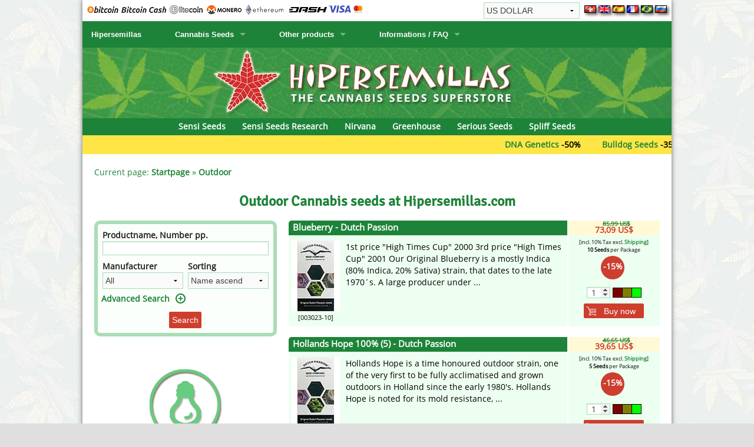

--- FILE ---
content_type: text/html; charset=UTF-8
request_url: https://www.hipersemillas.com/en/cannabis-seeds/outdoor.html
body_size: 12913
content:
<!DOCTYPE html>
<html lang="en">
<head>
<!-- Google Tag Manager -->
<script>(function(w,d,s,l,i){w[l]=w[l]||[];w[l].push({'gtm.start':
new Date().getTime(),event:'gtm.js'});var f=d.getElementsByTagName(s)[0],
j=d.createElement(s),dl=l!='dataLayer'?'&l='+l:'';j.async=true;j.src=
'https://www.googletagmanager.com/gtm.js?id='+i+dl;f.parentNode.insertBefore(j,f);
})(window,document,'script','dataLayer','GTM-MRSJPRFJ');</script>
<!-- End Google Tag Manager -->
<title>Buy Outdoor Cannabis seeds at Hipersemillas.com</title>
<meta charset="utf-8" />
<meta name="viewport" content="width=device-width, initial-scale=1.0" />
<meta name="description" content="Here you can buy outdoor cannabis seeds at Hipersemillas.com" />
<meta name="keywords" content="" />
<meta name="author" content="Hipersemillas.com" />
<meta name="revisit-after" content="7" />
<meta name="robots" content="all" />
<meta property="og:url" content="https://www.hipersemillas.com/en/cannabis-seeds/outdoor.html" />
<meta property="og:type" content="website" />
<meta property="og:title" content="Buy Outdoor Cannabis seeds at Hipersemillas.com" />
<meta property="og:description" content="Here you can buy outdoor cannabis seeds at Hipersemillas.com" />
<meta property="og:image" content="https://www.hipersemillas.com/jyl_templates/hipersemillas_small.png" />
<meta property="og:locale" content="en_US" />
 
<link rel="canonical" href="https://www.hipersemillas.com/en/cannabis-seeds/outdoor.html" />
<link rel="apple-touch-icon" href="https://www.hipersemillas.com/media/icons/apple-touch-icon.png" />
<script type="text/javascript" src="/jyl_framework/jquery/jquery-2.1.3.min.js"></script>
<script type="text/javascript" src="/jyl_framework/jquery/jquery.jcarousel.min.js"></script>
<script type="text/javascript" src="/jyl_framework/jquery/jcarousel.js"></script>
<script type="text/javascript" src="/jyl_framework/javascript/foundation.min.js"></script>
<script type="text/javascript" src="/jyl_framework/javascript/modernizr.js"></script>
<script type="text/javascript" src="/jyl_framework/javascript/jyl_shop.min.js"></script>
<script type="text/javascript" src="/jyl_framework/javascript/slider.min.js"></script>
<link rel="stylesheet" media="screen" type="text/css" href="/jyl_framework/jquery/jquery-ui.min.css" />
<link rel="stylesheet" media="screen" type="text/css" href="/jyl_core/style/foundation.css" />
<link rel="stylesheet" media="screen" type="text/css" href="/jyl_core/style/jcarousel.css" />
<link rel="stylesheet" media="screen" type="text/css" href="/jyl_core/style/messagebox.css" />
<link rel="stylesheet" media="screen" type="text/css" href="/jyl_core/style/w3.css" />
<link rel="stylesheet" media="screen" type="text/css" href="/jyl_core/style/ticker.css" />
<link rel="stylesheet" media="screen" type="text/css" href="/jyl_core/style/slider.css" />
<link rel="stylesheet" media="screen" type="text/css" href="/jyl_core/style/jyl_foundation.css" />
<link rel="stylesheet" media="screen" type="text/css" href="/jyl_core/style/jyl_default_style.css" />
<link rel="stylesheet" media="screen" type="text/css" href="/jyl_core/style/jyl_default_color.css" />
<link rel="stylesheet" media="screen" type="text/css" href="/jyl_core/style/jyl_default_pages.css" />
<link rel="stylesheet" media="screen" type="text/css" href="/jyl_core/style/jyl_default_menue.css" />
<link rel="stylesheet" media="screen" type="text/css" href="/jyl_core/style/jyl_default_boxes.css" />
<link rel="stylesheet" media="screen" type="text/css" href="/jyl_templates/en/style.css" />
<link rel="stylesheet" href="/jyl_core/style/icons.css" />
<link rel="stylesheet" href="/jyl_core/style/foundation-icons.css" />
<link rel="stylesheet" href="/jyl_core/style/font-awesome.min.css" />
<link rel="stylesheet" media="screen" type="text/css" href="/jyl_core/style/lightbox.css" />
<!--<link rel="stylesheet" href="/jyl_framework/shariff/shariff.complete.css" />-->
 
<link rel="alternate" hreflang="de" href="https://www.samenwahl.com/de/hanfsamen/outdoor.html" /> 
 
<link rel="alternate" hreflang="es" href="https://www.hipersemillas.com/es/semillas-de-cannabis/exterior.html" /> 
 
<link rel="alternate" hreflang="fr" href="https://www.hipersemillas.com/fr/graines-de-cannabis/exterieur.html" /> 
 
<link rel="alternate" hreflang="pt" href="https://www.hipersemillas.com/pt/sementes-de-cannabis/exterior.html" /> 
 
<link rel="alternate" hreflang="ru" href="https://www.supersemena.com/ru/cannabis-seeds/outdoor.html" /> 
</head>
<body>
<div id="fb-root"></div>
<script type="text/javascript">(function(d, s, id) {
var js, fjs = d.getElementsByTagName(s)[0];
if (d.getElementById(id)) return;
js = d.createElement(s); js.id = id;
js.src = "//connect.facebook.net/en_US/sdk.js#xfbml=1&version=v2.8";
fjs.parentNode.insertBefore(js, fjs);
}(document, 'script', 'facebook-jssdk'));
</script>
<div id="page">
 <div class="row">
  <div id="page-selection">
   
   <div class="show-for-medium-up paymethods"><img src="/media/payment/payment_en.gif" title="Pay with Visa, Mastercard, Bitcoin" alt="Pay with Visa, Mastercard, Bitcoin" /></div>
   
   <form name="currencies" action="/en/cannabis-seeds/outdoor.html" method="post">
    <input type="hidden" name="page_action" value="change_currency" />
    <select name="currency" class="currencies_select" onchange="this.form.submit()">
     <option value="EUR">EURO</option>
     <option value="USD" selected="selected">US DOLLAR</option>
     <option value="CHF">SCHWEIZER FRANKEN</option>
     <option value="GBP">BRITISH POUND</option>
     <option value="CAD">CANADIAN DOLLAR</option>
     <option value="BRL">REAL BRASIL</option>
    </select>
   </form>
  
   <div class="show-for-large-up" style="float: right; margin-left: 8px;">
   
    <a href="https://www.samenwahl.com/de/hanfsamen/outdoor.html"><img class="img-3D" src="/media/flags/small/de.gif" width="20" height="13" alt="deutsch" title="deutsch" /></a>
   
    <a href="/en/cannabis-seeds/outdoor.html"><img class="img-3D" src="/media/flags/small/uk.gif" width="20" height="13" alt="english" title="english" /></a>
   
    <a href="https://www.hipersemillas.com/es/semillas-de-cannabis/exterior.html"><img class="img-3D" src="/media/flags/small/es.gif" width="20" height="13" alt="español" title="español" /></a>
   
    <a href="https://www.hipersemillas.com/fr/graines-de-cannabis/exterieur.html"><img class="img-3D" src="/media/flags/small/fr.gif" width="20" height="13" alt="français" title="français" /></a>
   
    <a href="https://www.hipersemillas.com/pt/sementes-de-cannabis/exterior.html"><img class="img-3D" src="/media/flags/small/pt.gif" width="20" height="13" alt="português" title="português" /></a>
   
    <a href="https://www.supersemena.com/ru/cannabis-seeds/outdoor.html"><img class="img-3D" src="/media/flags/small/ru.gif" width="20" height="13" alt="russki" title="russki" /></a>
    
   </div>
   <div class="hide-for-large-up" style="float: right; margin-left: 8px;">
    <div class="w3-dropdown-click w3-right">
     <button onclick="ChangeLanguage()" class="w3-button" style="padding: 4px 8px;" title="Change Language"><img class="img-3D" src="/media/flags/large/en.gif" width="30" height="20" alt="Change Language" title="Change Language" /></button>
     <div id="Language" class="w3-dropdown-content w3-bar-block w3-border" style="right:0px; min-width: 148px;">
     
      <a href="https://www.samenwahl.com/de/hanfsamen/outdoor.html" class="w3-bar-item w3-button"><img class="img-3D" src="/media/flags/large/de.gif" width="30" height="20" alt="deutsch" title="deutsch" /><span style="padding-left: 8px;">deutsch</span></a>
     
      <a href="https://www.hipersemillas.com/es/semillas-de-cannabis/exterior.html" class="w3-bar-item w3-button"><img class="img-3D" src="/media/flags/large/es.gif" width="30" height="20" alt="español" title="español" /><span style="padding-left: 8px;">español</span></a>
     
      <a href="https://www.hipersemillas.com/fr/graines-de-cannabis/exterieur.html" class="w3-bar-item w3-button"><img class="img-3D" src="/media/flags/large/fr.gif" width="30" height="20" alt="français" title="français" /><span style="padding-left: 8px;">français</span></a>
     
      <a href="https://www.hipersemillas.com/pt/sementes-de-cannabis/exterior.html" class="w3-bar-item w3-button"><img class="img-3D" src="/media/flags/large/pt.gif" width="30" height="20" alt="português" title="português" /><span style="padding-left: 8px;">português</span></a>
     
      <a href="https://www.supersemena.com/ru/cannabis-seeds/outdoor.html" class="w3-bar-item w3-button"><img class="img-3D" src="/media/flags/large/ru.gif" width="30" height="20" alt="russki" title="russki" /><span style="padding-left: 8px;">russki</span></a>
     </div>
    </div> 
   </div>
  </div>
 </div>
  
 <div class="row">
  <div id="page-top">

 <nav class="top-bar" data-topbar>
  <ul class="title-area">
   <li class="name">
    <div class="show-for-large-up"><a href="/en/" title="Hipersemillas.com - The Cannabis Seeds Superstore">Hipersemillas</a></div>
    <div class="hide-for-large-up">
    <a href="/en/" title="Hipersemillas.com - The Cannabis Seeds Superstore">Hipersemillas</a>
    </div>
   </li>
   <li class="toggle-topbar menu-icon"><a href="#"><span>Menu</span></a></li>
  </ul>
  <section class="top-bar-section">
   <ul>
    <li class="has-dropdown hide-for-large-up"><a class="active" href="/en/cannabis-seeds.html">Cannabis Seeds</a>
     <ul class="dropdown">
            <li>
       <a href="/en/cannabis-seeds/sensi-seeds.html" title="Cannabis Seeds Sensi Seeds order at Hipersemillas">
           
        <span class="markedcategorie-mobile">Sensi Seeds</span>
            
       </a>
      </li>
            <li>
       <a href="/en/cannabis-seeds/sensi-seeds-research.html" title="Cannabis Seeds Sensi Seeds Research order at Hipersemillas">
           
        <span class="markedcategorie-mobile">Sensi Seeds Research</span>
            
       </a>
      </li>
            <li>
       <a href="/en/cannabis-seeds/nirvana.html" title="Cannabis Seeds Nirvana order at Hipersemillas">
           
        <span class="markedcategorie-mobile">Nirvana</span>
            
       </a>
      </li>
            <li>
       <a href="/en/cannabis-seeds/greenhouse.html" title="Cannabis Seeds Greenhouse order at Hipersemillas">
           
        <span class="markedcategorie-mobile">Greenhouse</span>
            
       </a>
      </li>
            <li>
       <a href="/en/cannabis-seeds/serious-seeds.html" title="Cannabis Seeds Serious Seeds order at Hipersemillas">
           
        <span class="markedcategorie-mobile">Serious Seeds</span>
            
       </a>
      </li>
            <li>
       <a href="/en/cannabis-seeds/spliff-seeds.html" title="Cannabis Seeds Spliff Seeds order at Hipersemillas">
           
        <span class="markedcategorie-mobile">Spliff Seeds</span>
            
       </a>
      </li>
            <li>
       <a href="/en/cannabis-seeds/ace-seeds.html" title="Cannabis Seeds Ace Seeds order at Hipersemillas">
           
        Ace Seeds            
       </a>
      </li>
            <li>
       <a href="/en/cannabis-seeds/anaconda-seeds.html" title="Cannabis Seeds Anaconda Seeds order at Hipersemillas">
           
        Anaconda Seeds            
       </a>
      </li>
            <li>
       <a href="/en/cannabis-seeds/annabelles-garden.html" title="Cannabis Seeds Annabelle´s Garden order at Hipersemillas">
           
        Annabelle´s Garden            
       </a>
      </li>
            <li>
       <a href="/en/cannabis-seeds/barneys-farm.html" title="Cannabis Seeds Barney's Farm order at Hipersemillas">
           
        Barney's Farm            
       </a>
      </li>
            <li>
       <a href="/en/cannabis-seeds/blimburn-seeds.html" title="Cannabis Seeds Blimburn Seeds order at Hipersemillas">
           
        Blimburn Seeds            
       </a>
      </li>
            <li>
       <a href="/en/cannabis-seeds/bulk-seed-bank.html" title="Cannabis Seeds Bulk Seed Bank order at Hipersemillas">
           
        Bulk Seed Bank            
       </a>
      </li>
            <li>
       <a href="/en/cannabis-seeds/bulldog-seeds.html" title="Cannabis Seeds Bulldog Seeds order at Hipersemillas">
           
        Bulldog Seeds            
       </a>
      </li>
            <li>
       <a href="/en/cannabis-seeds/cannabella-genetics.html" title="Cannabis Seeds Cannabella Genetics order at Hipersemillas">
           
        Cannabella Genetics            
       </a>
      </li>
            <li>
       <a href="/en/cannabis-seeds/cbd-crew.html" title="Cannabis Seeds CBD Crew order at Hipersemillas">
           
        CBD Crew            
       </a>
      </li>
            <li>
       <a href="/en/cannabis-seeds/chronic-caviar.html" title="Cannabis Seeds Chronic & Caviar order at Hipersemillas">
           
        Chronic & Caviar            
       </a>
      </li>
            <li>
       <a href="/en/cannabis-seeds/delicious-seeds.html" title="Cannabis Seeds Delicious Seeds order at Hipersemillas">
           
        Delicious Seeds            
       </a>
      </li>
            <li>
       <a href="/en/cannabis-seeds/dna-genetics.html" title="Cannabis Seeds DNA Genetics order at Hipersemillas">
           
        DNA Genetics            
       </a>
      </li>
            <li>
       <a href="/en/cannabis-seeds/dr-underground-seeds.html" title="Cannabis Seeds Dr. Underground Seeds order at Hipersemillas">
           
        Dr. Underground Seeds            
       </a>
      </li>
            <li>
       <a href="/en/cannabis-seeds/dutch-passion.html" title="Cannabis Seeds Dutch Passion order at Hipersemillas">
           
        Dutch Passion            
       </a>
      </li>
            <li>
       <a href="/en/cannabis-seeds/empire-seeds.html" title="Cannabis Seeds Empire Seeds order at Hipersemillas">
           
        Empire Seeds            
       </a>
      </li>
            <li>
       <a href="/en/cannabis-seeds/exotic-seeds.html" title="Cannabis Seeds Exotic Seeds order at Hipersemillas">
           
        Exotic Seeds            
       </a>
      </li>
            <li>
       <a href="/en/cannabis-seeds/fast-buds.html" title="Cannabis Seeds Fast Buds order at Hipersemillas">
           
        Fast Buds            
       </a>
      </li>
            <li>
       <a href="/en/cannabis-seeds/female-seeds.html" title="Cannabis Seeds Female Seeds order at Hipersemillas">
           
        Female Seeds            
       </a>
      </li>
            <li>
       <a href="/en/cannabis-seeds/g13-labs.html" title="Cannabis Seeds G13 Labs order at Hipersemillas">
           
        G13 Labs            
       </a>
      </li>
            <li>
       <a href="/en/cannabis-seeds/genehtik-seeds.html" title="Cannabis Seeds Genehtik Seeds order at Hipersemillas">
           
        Genehtik Seeds            
       </a>
      </li>
            <li>
       <a href="/en/cannabis-seeds/green-bodhi.html" title="Cannabis Seeds Green Bodhi order at Hipersemillas">
           
        Green Bodhi            
       </a>
      </li>
            <li>
       <a href="#" title="">
           
        House of the Great Gardener            
       </a>
      </li>
            <li>
       <a href="/en/cannabis-seeds/humboldt-seed-company.html" title="Cannabis Seeds Humboldt Seed Company order at Hipersemillas">
           
        Humboldt Seed Company            
       </a>
      </li>
            <li>
       <a href="/en/cannabis-seeds/humboldt-seeds.html" title="Cannabis Seeds Humboldt Seeds order at Hipersemillas">
           
        Humboldt Seeds            
       </a>
      </li>
            <li>
       <a href="/en/cannabis-seeds/hyp3rids.html" title="Cannabis Seeds Hyp3rids order at Hipersemillas">
           
        Hyp3rids            
       </a>
      </li>
            <li>
       <a href="/en/cannabis-seeds/kalashnikov-seeds.html" title="Cannabis Seeds Kalashnikov Seeds order at Hipersemillas">
           
        Kalashnikov Seeds            
       </a>
      </li>
            <li>
       <a href="/en/cannabis-seeds/kannabia.html" title="Cannabis Seeds Kannabia order at Hipersemillas">
           
        Kannabia            
       </a>
      </li>
            <li>
       <a href="/en/cannabis-seeds/kc-brains.html" title="Cannabis Seeds K.C. Brains order at Hipersemillas">
           
        K.C. Brains            
       </a>
      </li>
            <li>
       <a href="/en/cannabis-seeds/krauthcollective.html" title="Cannabis Seeds krauTHCollective order at Hipersemillas">
           
        krauTHCollective            
       </a>
      </li>
            <li>
       <a href="/en/cannabis-seeds/la-semilla-automatica.html" title="Cannabis Seeds La Semilla Automatica order at Hipersemillas">
           
        La Semilla Automatica            
       </a>
      </li>
            <li>
       <a href="/en/cannabis-seeds/mallorca-seeds.html" title="Cannabis Seeds Mallorca Seeds order at Hipersemillas">
           
        Mallorca Seeds            
       </a>
      </li>
            <li>
       <a href="/en/cannabis-seeds/mandala.html" title="Cannabis Seeds Mandala order at Hipersemillas">
           
        Mandala            
       </a>
      </li>
            <li>
       <a href="/en/cannabis-seeds/medical-seeds-co.html" title="Cannabis Seeds Medical Seeds Co. order at Hipersemillas">
           
        Medical Seeds Co.            
       </a>
      </li>
            <li>
       <a href="/en/cannabis-seeds/ministry-of-cannabis.html" title="Cannabis Seeds Ministry of Cannabis order at Hipersemillas">
           
        Ministry of Cannabis            
       </a>
      </li>
            <li>
       <a href="/en/cannabis-seeds/paradise-seeds.html" title="Cannabis Seeds Paradise Seeds order at Hipersemillas">
           
        Paradise Seeds            
       </a>
      </li>
            <li>
       <a href="/en/cannabis-seeds/philosopher-seeds.html" title="Cannabis Seeds Philosopher Seeds order at Hipersemillas">
           
        Philosopher Seeds            
       </a>
      </li>
            <li>
       <a href="/en/cannabis-seeds/positronics.html" title="Cannabis Seeds Positronics order at Hipersemillas">
           
        Positronics            
       </a>
      </li>
            <li>
       <a href="/en/cannabis-seeds/prana-medical-seeds.html" title="Cannabis Seeds Prana Medical Seeds order at Hipersemillas">
           
        Prana Medical Seeds            
       </a>
      </li>
            <li>
       <a href="/en/cannabis-seeds/pyramid-seeds.html" title="Cannabis Seeds Pyramid Seeds order at Hipersemillas">
           
        Pyramid Seeds            
       </a>
      </li>
            <li>
       <a href="/en/cannabis-seeds/regular-seeds-french-legacy.html" title="Cannabis Seeds Regular Seeds French Legacy order at Hipersemillas">
           
        Regular Seeds French Legacy            
       </a>
      </li>
            <li>
       <a href="/en/cannabis-seeds/resin-seeds.html" title="Cannabis Seeds Resin Seeds order at Hipersemillas">
           
        Resin Seeds            
       </a>
      </li>
            <li>
       <a href="/en/cannabis-seeds/ripper-seeds.html" title="Cannabis Seeds Ripper Seeds order at Hipersemillas">
           
        Ripper Seeds            
       </a>
      </li>
            <li>
       <a href="/en/cannabis-seeds/royal-queen-seeds.html" title="Cannabis Seeds Royal Queen Seeds order at Hipersemillas">
           
        Royal Queen Seeds            
       </a>
      </li>
            <li>
       <a href="/en/cannabis-seeds/samsara-seeds.html" title="Cannabis Seeds Samsara Seeds order at Hipersemillas">
           
        Samsara Seeds            
       </a>
      </li>
            <li>
       <a href="/en/cannabis-seeds/seedsman.html" title="Cannabis Seeds Seedsman order at Hipersemillas">
           
        Seedsman            
       </a>
      </li>
            <li>
       <a href="/en/cannabis-seeds/seed-stockers.html" title="Cannabis Seeds Seed Stockers order at Hipersemillas">
           
        Seed Stockers            
       </a>
      </li>
            <li>
       <a href="/en/cannabis-seeds/seedy-simon.html" title="Cannabis Seeds Seedy Simon order at Hipersemillas">
           
        Seedy Simon            
       </a>
      </li>
            <li>
       <a href="/en/cannabis-seeds/silent-seeds.html" title="Cannabis Seeds Silent Seeds order at Hipersemillas">
           
        Silent Seeds            
       </a>
      </li>
            <li>
       <a href="/en/cannabis-seeds/soellner-vaddas-marijuanabam.html" title="Cannabis Seeds Söllner - Vadda's Marijuanabam order at Hipersemillas">
           
        Söllner - Vadda's Marijuanabam            
       </a>
      </li>
            <li>
       <a href="/en/cannabis-seeds/strain-hunters-seedbank.html" title="Cannabis Seeds Strain Hunters Seedbank order at Hipersemillas">
           
        Strain Hunters Seedbank            
       </a>
      </li>
            <li>
       <a href="/en/cannabis-seeds/sumo-seeds.html" title="Cannabis Seeds Sumo Seeds order at Hipersemillas">
           
        Sumo Seeds            
       </a>
      </li>
            <li>
       <a href="/en/cannabis-seeds/super-sativa-seed-club.html" title="Cannabis Seeds Super Sativa Seed Club order at Hipersemillas">
           
        Super Sativa Seed Club            
       </a>
      </li>
            <li>
       <a href="/en/cannabis-seeds/super-strains.html" title="Cannabis Seeds Super Strains order at Hipersemillas">
           
        Super Strains            
       </a>
      </li>
            <li>
       <a href="/en/cannabis-seeds/sweet-seeds.html" title="Cannabis Seeds Sweet Seeds order at Hipersemillas">
           
        Sweet Seeds            
       </a>
      </li>
            <li>
       <a href="/en/cannabis-seeds/the-cali-connection.html" title="Cannabis Seeds The Cali Connection order at Hipersemillas">
           
        The Cali Connection            
       </a>
      </li>
            <li>
       <a href="/en/cannabis-seeds/the-north-coast-genetics.html" title="Cannabis Seeds The North Coast Genetics order at Hipersemillas">
           
        The North Coast Genetics            
       </a>
      </li>
            <li>
       <a href="/en/cannabis-seeds/the-plug-seedbank.html" title="Cannabis Seeds The Plug Seedbank order at Hipersemillas">
           
        The Plug Seedbank            
       </a>
      </li>
            <li>
       <a href="/en/cannabis-seeds/th-seeds.html" title="Cannabis Seeds T.H. Seeds order at Hipersemillas">
           
        T.H. Seeds            
       </a>
      </li>
            <li>
       <a href="/en/cannabis-seeds/top-tao-seeds.html" title="Cannabis Seeds Top Tao Seeds order at Hipersemillas">
           
        Top Tao Seeds            
       </a>
      </li>
            <li>
       <a href="/en/cannabis-seeds/victory-seeds.html" title="Cannabis Seeds Victory Seeds order at Hipersemillas">
           
        Victory Seeds            
       </a>
      </li>
            <li>
       <a href="/en/cannabis-seeds/vision-seeds.html" title="Cannabis Seeds Vision Seeds order at Hipersemillas">
           
        Vision Seeds            
       </a>
      </li>
            <li>
       <a href="/en/cannabis-seeds/white-label-seeds.html" title="Cannabis Seeds White Label Seeds order at Hipersemillas">
           
        White Label Seeds            
       </a>
      </li>
            <li>
       <a href="/en/cannabis-seeds/world-of-seeds.html" title="Cannabis Seeds World of Seeds order at Hipersemillas">
           
        World of Seeds            
       </a>
      </li>
            <li>
       <a href="/en/cannabis-seeds/cbd-industrial-hemp.html" title="Cannabis Seeds CBD Industrial Hemp order at Hipersemillas">
           
        CBD Industrial Hemp            
       </a>
      </li>
           </ul>
    </li>
    <li class="has-dropdown show-for-large-up"><a href="/en/cannabis-seeds.html" title="Cannabis Seeds order at Hipersemillas" data-dropdown="mega-menu" data-options="is_hover:true">Cannabis Seeds</a>
     <ul class="dropdown">
      <li>
       <div class="mmenu">
                <div class="mmenu-column" style="border-bottom: 1px solid #1d8338;">
         <ul>
                  <li>
           <a href="/en/cannabis-seeds/sensi-seeds.html" title="Cannabis Seeds Sensi Seeds order at Hipersemillas">
           
            <span class="markedcategorie">Sensi Seeds</span>
            
           </a>
          </li>
                  <li>
           <a href="/en/cannabis-seeds/sensi-seeds-research.html" title="Cannabis Seeds Sensi Seeds Research order at Hipersemillas">
           
            <span class="markedcategorie">Sensi Seeds Research</span>
            
           </a>
          </li>
                  <li>
           <a href="/en/cannabis-seeds/nirvana.html" title="Cannabis Seeds Nirvana order at Hipersemillas">
           
            <span class="markedcategorie">Nirvana</span>
            
           </a>
          </li>
                  <li>
           <a href="/en/cannabis-seeds/greenhouse.html" title="Cannabis Seeds Greenhouse order at Hipersemillas">
           
            <span class="markedcategorie">Greenhouse</span>
            
           </a>
          </li>
                  <li>
           <a href="/en/cannabis-seeds/serious-seeds.html" title="Cannabis Seeds Serious Seeds order at Hipersemillas">
           
            <span class="markedcategorie">Serious Seeds</span>
            
           </a>
          </li>
                  <li>
           <a href="/en/cannabis-seeds/spliff-seeds.html" title="Cannabis Seeds Spliff Seeds order at Hipersemillas">
           
            <span class="markedcategorie">Spliff Seeds</span>
            
           </a>
          </li>
                  <li>
           <a href="/en/cannabis-seeds/ace-seeds.html" title="Cannabis Seeds Ace Seeds order at Hipersemillas">
           
            Ace Seeds            
           </a>
          </li>
                  <li>
           <a href="/en/cannabis-seeds/anaconda-seeds.html" title="Cannabis Seeds Anaconda Seeds order at Hipersemillas">
           
            Anaconda Seeds            
           </a>
          </li>
                  <li>
           <a href="/en/cannabis-seeds/annabelles-garden.html" title="Cannabis Seeds Annabelle´s Garden order at Hipersemillas">
           
            Annabelle´s Garden            
           </a>
          </li>
                  <li>
           <a href="/en/cannabis-seeds/barneys-farm.html" title="Cannabis Seeds Barney's Farm order at Hipersemillas">
           
            Barney's Farm            
           </a>
          </li>
                  <li>
           <a href="/en/cannabis-seeds/blimburn-seeds.html" title="Cannabis Seeds Blimburn Seeds order at Hipersemillas">
           
            Blimburn Seeds            
           </a>
          </li>
                  <li>
           <a href="/en/cannabis-seeds/bulk-seed-bank.html" title="Cannabis Seeds Bulk Seed Bank order at Hipersemillas">
           
            Bulk Seed Bank            
           </a>
          </li>
                  <li>
           <a href="/en/cannabis-seeds/bulldog-seeds.html" title="Cannabis Seeds Bulldog Seeds order at Hipersemillas">
           
            Bulldog Seeds            
           </a>
          </li>
                  <li>
           <a href="/en/cannabis-seeds/cannabella-genetics.html" title="Cannabis Seeds Cannabella Genetics order at Hipersemillas">
           
            Cannabella Genetics            
           </a>
          </li>
                 </ul>
        </div>
                <div class="mmenu-column" style="border-bottom: 1px solid #1d8338;">
         <ul>
                  <li>
           <a href="/en/cannabis-seeds/cbd-crew.html" title="Cannabis Seeds CBD Crew order at Hipersemillas">
           
            CBD Crew            
           </a>
          </li>
                  <li>
           <a href="/en/cannabis-seeds/chronic-caviar.html" title="Cannabis Seeds Chronic & Caviar order at Hipersemillas">
           
            Chronic & Caviar            
           </a>
          </li>
                  <li>
           <a href="/en/cannabis-seeds/delicious-seeds.html" title="Cannabis Seeds Delicious Seeds order at Hipersemillas">
           
            Delicious Seeds            
           </a>
          </li>
                  <li>
           <a href="/en/cannabis-seeds/dna-genetics.html" title="Cannabis Seeds DNA Genetics order at Hipersemillas">
           
            DNA Genetics            
           </a>
          </li>
                  <li>
           <a href="/en/cannabis-seeds/dr-underground-seeds.html" title="Cannabis Seeds Dr. Underground Seeds order at Hipersemillas">
           
            Dr. Underground Seeds            
           </a>
          </li>
                  <li>
           <a href="/en/cannabis-seeds/dutch-passion.html" title="Cannabis Seeds Dutch Passion order at Hipersemillas">
           
            Dutch Passion            
           </a>
          </li>
                  <li>
           <a href="/en/cannabis-seeds/empire-seeds.html" title="Cannabis Seeds Empire Seeds order at Hipersemillas">
           
            Empire Seeds            
           </a>
          </li>
                  <li>
           <a href="/en/cannabis-seeds/exotic-seeds.html" title="Cannabis Seeds Exotic Seeds order at Hipersemillas">
           
            Exotic Seeds            
           </a>
          </li>
                  <li>
           <a href="/en/cannabis-seeds/fast-buds.html" title="Cannabis Seeds Fast Buds order at Hipersemillas">
           
            Fast Buds            
           </a>
          </li>
                  <li>
           <a href="/en/cannabis-seeds/female-seeds.html" title="Cannabis Seeds Female Seeds order at Hipersemillas">
           
            Female Seeds            
           </a>
          </li>
                  <li>
           <a href="/en/cannabis-seeds/g13-labs.html" title="Cannabis Seeds G13 Labs order at Hipersemillas">
           
            G13 Labs            
           </a>
          </li>
                  <li>
           <a href="/en/cannabis-seeds/genehtik-seeds.html" title="Cannabis Seeds Genehtik Seeds order at Hipersemillas">
           
            Genehtik Seeds            
           </a>
          </li>
                  <li>
           <a href="/en/cannabis-seeds/green-bodhi.html" title="Cannabis Seeds Green Bodhi order at Hipersemillas">
           
            Green Bodhi            
           </a>
          </li>
                  <li>
           <a href="#" title="">
           
            House of the Great Gardener            
           </a>
          </li>
                 </ul>
        </div>
                <div class="mmenu-column" style="border-bottom: 1px solid #1d8338;">
         <ul>
                  <li>
           <a href="/en/cannabis-seeds/humboldt-seed-company.html" title="Cannabis Seeds Humboldt Seed Company order at Hipersemillas">
           
            Humboldt Seed Company            
           </a>
          </li>
                  <li>
           <a href="/en/cannabis-seeds/humboldt-seeds.html" title="Cannabis Seeds Humboldt Seeds order at Hipersemillas">
           
            Humboldt Seeds            
           </a>
          </li>
                  <li>
           <a href="/en/cannabis-seeds/hyp3rids.html" title="Cannabis Seeds Hyp3rids order at Hipersemillas">
           
            Hyp3rids            
           </a>
          </li>
                  <li>
           <a href="/en/cannabis-seeds/kalashnikov-seeds.html" title="Cannabis Seeds Kalashnikov Seeds order at Hipersemillas">
           
            Kalashnikov Seeds            
           </a>
          </li>
                  <li>
           <a href="/en/cannabis-seeds/kannabia.html" title="Cannabis Seeds Kannabia order at Hipersemillas">
           
            Kannabia            
           </a>
          </li>
                  <li>
           <a href="/en/cannabis-seeds/kc-brains.html" title="Cannabis Seeds K.C. Brains order at Hipersemillas">
           
            K.C. Brains            
           </a>
          </li>
                  <li>
           <a href="/en/cannabis-seeds/krauthcollective.html" title="Cannabis Seeds krauTHCollective order at Hipersemillas">
           
            krauTHCollective            
           </a>
          </li>
                  <li>
           <a href="/en/cannabis-seeds/la-semilla-automatica.html" title="Cannabis Seeds La Semilla Automatica order at Hipersemillas">
           
            La Semilla Automatica            
           </a>
          </li>
                  <li>
           <a href="/en/cannabis-seeds/mallorca-seeds.html" title="Cannabis Seeds Mallorca Seeds order at Hipersemillas">
           
            Mallorca Seeds            
           </a>
          </li>
                  <li>
           <a href="/en/cannabis-seeds/mandala.html" title="Cannabis Seeds Mandala order at Hipersemillas">
           
            Mandala            
           </a>
          </li>
                  <li>
           <a href="/en/cannabis-seeds/medical-seeds-co.html" title="Cannabis Seeds Medical Seeds Co. order at Hipersemillas">
           
            Medical Seeds Co.            
           </a>
          </li>
                  <li>
           <a href="/en/cannabis-seeds/ministry-of-cannabis.html" title="Cannabis Seeds Ministry of Cannabis order at Hipersemillas">
           
            Ministry of Cannabis            
           </a>
          </li>
                  <li>
           <a href="/en/cannabis-seeds/paradise-seeds.html" title="Cannabis Seeds Paradise Seeds order at Hipersemillas">
           
            Paradise Seeds            
           </a>
          </li>
                  <li>
           <a href="/en/cannabis-seeds/philosopher-seeds.html" title="Cannabis Seeds Philosopher Seeds order at Hipersemillas">
           
            Philosopher Seeds            
           </a>
          </li>
                 </ul>
        </div>
                <div class="mmenu-column" style="border-bottom: 1px solid #1d8338;">
         <ul>
                  <li>
           <a href="/en/cannabis-seeds/positronics.html" title="Cannabis Seeds Positronics order at Hipersemillas">
           
            Positronics            
           </a>
          </li>
                  <li>
           <a href="/en/cannabis-seeds/prana-medical-seeds.html" title="Cannabis Seeds Prana Medical Seeds order at Hipersemillas">
           
            Prana Medical Seeds            
           </a>
          </li>
                  <li>
           <a href="/en/cannabis-seeds/pyramid-seeds.html" title="Cannabis Seeds Pyramid Seeds order at Hipersemillas">
           
            Pyramid Seeds            
           </a>
          </li>
                  <li>
           <a href="/en/cannabis-seeds/regular-seeds-french-legacy.html" title="Cannabis Seeds Regular Seeds French Legacy order at Hipersemillas">
           
            Regular Seeds French Legacy            
           </a>
          </li>
                  <li>
           <a href="/en/cannabis-seeds/resin-seeds.html" title="Cannabis Seeds Resin Seeds order at Hipersemillas">
           
            Resin Seeds            
           </a>
          </li>
                  <li>
           <a href="/en/cannabis-seeds/ripper-seeds.html" title="Cannabis Seeds Ripper Seeds order at Hipersemillas">
           
            Ripper Seeds            
           </a>
          </li>
                  <li>
           <a href="/en/cannabis-seeds/royal-queen-seeds.html" title="Cannabis Seeds Royal Queen Seeds order at Hipersemillas">
           
            Royal Queen Seeds            
           </a>
          </li>
                  <li>
           <a href="/en/cannabis-seeds/samsara-seeds.html" title="Cannabis Seeds Samsara Seeds order at Hipersemillas">
           
            Samsara Seeds            
           </a>
          </li>
                  <li>
           <a href="/en/cannabis-seeds/seedsman.html" title="Cannabis Seeds Seedsman order at Hipersemillas">
           
            Seedsman            
           </a>
          </li>
                  <li>
           <a href="/en/cannabis-seeds/seed-stockers.html" title="Cannabis Seeds Seed Stockers order at Hipersemillas">
           
            Seed Stockers            
           </a>
          </li>
                  <li>
           <a href="/en/cannabis-seeds/seedy-simon.html" title="Cannabis Seeds Seedy Simon order at Hipersemillas">
           
            Seedy Simon            
           </a>
          </li>
                  <li>
           <a href="/en/cannabis-seeds/silent-seeds.html" title="Cannabis Seeds Silent Seeds order at Hipersemillas">
           
            Silent Seeds            
           </a>
          </li>
                  <li>
           <a href="/en/cannabis-seeds/soellner-vaddas-marijuanabam.html" title="Cannabis Seeds Söllner - Vadda's Marijuanabam order at Hipersemillas">
           
            Söllner - Vadda's Marijuanabam            
           </a>
          </li>
                  <li>
           <a href="/en/cannabis-seeds/strain-hunters-seedbank.html" title="Cannabis Seeds Strain Hunters Seedbank order at Hipersemillas">
           
            Strain Hunters Seedbank            
           </a>
          </li>
                 </ul>
        </div>
                <div class="mmenu-column" style="border-bottom: 1px solid #1d8338;">
         <ul>
                  <li>
           <a href="/en/cannabis-seeds/sumo-seeds.html" title="Cannabis Seeds Sumo Seeds order at Hipersemillas">
           
            Sumo Seeds            
           </a>
          </li>
                  <li>
           <a href="/en/cannabis-seeds/super-sativa-seed-club.html" title="Cannabis Seeds Super Sativa Seed Club order at Hipersemillas">
           
            Super Sativa Seed Club            
           </a>
          </li>
                  <li>
           <a href="/en/cannabis-seeds/super-strains.html" title="Cannabis Seeds Super Strains order at Hipersemillas">
           
            Super Strains            
           </a>
          </li>
                  <li>
           <a href="/en/cannabis-seeds/sweet-seeds.html" title="Cannabis Seeds Sweet Seeds order at Hipersemillas">
           
            Sweet Seeds            
           </a>
          </li>
                  <li>
           <a href="/en/cannabis-seeds/the-cali-connection.html" title="Cannabis Seeds The Cali Connection order at Hipersemillas">
           
            The Cali Connection            
           </a>
          </li>
                  <li>
           <a href="/en/cannabis-seeds/the-north-coast-genetics.html" title="Cannabis Seeds The North Coast Genetics order at Hipersemillas">
           
            The North Coast Genetics            
           </a>
          </li>
                  <li>
           <a href="/en/cannabis-seeds/the-plug-seedbank.html" title="Cannabis Seeds The Plug Seedbank order at Hipersemillas">
           
            The Plug Seedbank            
           </a>
          </li>
                  <li>
           <a href="/en/cannabis-seeds/th-seeds.html" title="Cannabis Seeds T.H. Seeds order at Hipersemillas">
           
            T.H. Seeds            
           </a>
          </li>
                  <li>
           <a href="/en/cannabis-seeds/top-tao-seeds.html" title="Cannabis Seeds Top Tao Seeds order at Hipersemillas">
           
            Top Tao Seeds            
           </a>
          </li>
                  <li>
           <a href="/en/cannabis-seeds/victory-seeds.html" title="Cannabis Seeds Victory Seeds order at Hipersemillas">
           
            Victory Seeds            
           </a>
          </li>
                  <li>
           <a href="/en/cannabis-seeds/vision-seeds.html" title="Cannabis Seeds Vision Seeds order at Hipersemillas">
           
            Vision Seeds            
           </a>
          </li>
                  <li>
           <a href="/en/cannabis-seeds/white-label-seeds.html" title="Cannabis Seeds White Label Seeds order at Hipersemillas">
           
            White Label Seeds            
           </a>
          </li>
                  <li>
           <a href="/en/cannabis-seeds/world-of-seeds.html" title="Cannabis Seeds World of Seeds order at Hipersemillas">
           
            World of Seeds            
           </a>
          </li>
                  <li>
           <a href="/en/cannabis-seeds/cbd-industrial-hemp.html" title="Cannabis Seeds CBD Industrial Hemp order at Hipersemillas">
           
            CBD Industrial Hemp            
           </a>
          </li>
                 </ul>
        </div>
               </div>
      </li>
     </ul>
    </li>
        
    <li class="has-dropdown"><a href="#">Other products</a>
     <ul class="dropdown">
            <li><a href="/en/cactus-seeds.html" title="Cactus Seeds order at Hipersemillas">Cactus Seeds</a></li>
            <li><a href="/en/various-seeds/canary-flora.html" title="Canary Flora order at Hipersemillas">Canary Flora</a></li>
           </ul>
    </li>
    <li class="has-dropdown"><a href="#" class="arrow">Informations / FAQ</a>
     <ul class="dropdown">
      <li><a href="/en/orderinfo.html" title="Order Information at Hipersemillas.com">Order Information</a></li>
      <li><a href="/en/shipping.html" title="Shipping methods and costs at Hipersemillas.com">Shipping Information</a></li>
      <li><a href="/en/faq.html" title="Frequently Asked Questions at Hipersemillas.com">FAQ</a></li>
     </ul>
    </li>
   
   </ul>
  </section>
 </nav>
  </div>
 </div>
 <div class="row">
  <div id="page-header">
   <div class="show-for-small" style="background:#e2f5e7;">
    <a href="/en/" title="Hipersemillas.com - The Cannabis Seeds Superstore"><img src="/jyl_templates/en/header-mobile.gif" alt="Hipersemillas.com - buy Cannabis Seeds online" title="Hipersemillas.com - buy Cannabis Seeds online" /></a>
   </div>
   
   <div class="hide-for-small">
    <a href="/en/" title="Hipersemillas.com - The Cannabis Seeds Superstore"><img src="/jyl_templates/en/header-small.jpg" alt="Hipersemillas.com - buy Cannabis Seeds online" title="Hipersemillas.com - buy Cannabis Seeds online" /></a>
 
    <div class="show-for-large-up" style="background: #1d8338; Text-align: center; color: #ffffff; padding: 4px 8px;">
   
     <a style="color: #ffffff; padding: 0px 12px 0px 12px;" href="/en/cannabis-seeds/sensi-seeds.html" title="Cannabis Seeds Sensi Seeds order at Hipersemillas">Sensi Seeds</a>
   
     <a style="color: #ffffff; padding: 0px 12px 0px 12px;" href="/en/cannabis-seeds/sensi-seeds-research.html" title="Cannabis Seeds Sensi Seeds Research order at Hipersemillas">Sensi Seeds Research</a>
   
     <a style="color: #ffffff; padding: 0px 12px 0px 12px;" href="/en/cannabis-seeds/nirvana.html" title="Cannabis Seeds Nirvana order at Hipersemillas">Nirvana</a>
   
     <a style="color: #ffffff; padding: 0px 12px 0px 12px;" href="/en/cannabis-seeds/greenhouse.html" title="Cannabis Seeds Greenhouse order at Hipersemillas">Greenhouse</a>
   
     <a style="color: #ffffff; padding: 0px 12px 0px 12px;" href="/en/cannabis-seeds/serious-seeds.html" title="Cannabis Seeds Serious Seeds order at Hipersemillas">Serious Seeds</a>
   
     <a style="color: #ffffff; padding: 0px 12px 0px 12px;" href="/en/cannabis-seeds/spliff-seeds.html" title="Cannabis Seeds Spliff Seeds order at Hipersemillas">Spliff Seeds</a>
    
    </div>
    
   </div>         </div>
 </div>
 
 <div class="row show-for-large-up">  
  <div class="ticker-wrap">
   <div class="ticker" style="--duration: 103; --moving-0: 15; --moving-100: -100;">
 
    <div class="ticker-item"><a href="/en/cannabis-seeds/dna-genetics.html" title="Cannabis Seeds DNA Genetics order at Hipersemillas">DNA Genetics</a><strong> -50%</strong></div>
 
    <div class="ticker-item"><a href="/en/cannabis-seeds/bulldog-seeds.html" title="Cannabis Seeds Bulldog Seeds order at Hipersemillas">Bulldog Seeds</a><strong> -35%</strong></div>
 
    <div class="ticker-item"><a href="/en/cannabis-seeds/greenhouse.html" title="Cannabis Seeds Greenhouse order at Hipersemillas">Greenhouse</a><strong> -20%</strong></div>
 
    <div class="ticker-item"><a href="/en/cannabis-seeds/silent-seeds.html" title="Cannabis Seeds Silent Seeds order at Hipersemillas">Silent Seeds</a><strong> -20%</strong></div>
 
    <div class="ticker-item"><a href="/en/cannabis-seeds/nirvana.html" title="Cannabis Seeds Nirvana order at Hipersemillas">Nirvana</a><strong> -15%</strong></div>
 
    <div class="ticker-item"><a href="/en/cannabis-seeds/dutch-passion.html" title="Cannabis Seeds Dutch Passion order at Hipersemillas">Dutch Passion</a><strong> -15%</strong></div>
 
    <div class="ticker-item"><a href="/en/cannabis-seeds/empire-seeds.html" title="Cannabis Seeds Empire Seeds order at Hipersemillas">Empire Seeds</a><strong> -15%</strong></div>
 
    <div class="ticker-item"><a href="/en/cannabis-seeds/kannabia.html" title="Cannabis Seeds Kannabia order at Hipersemillas">Kannabia</a><strong> -15%</strong></div>
 
    <div class="ticker-item"><a href="/en/cannabis-seeds/medical-seeds-co.html" title="Cannabis Seeds Medical Seeds Co. order at Hipersemillas">Medical Seeds Co.</a><strong> -15%</strong></div>
 
    <div class="ticker-item"><a href="/en/cannabis-seeds/world-of-seeds.html" title="Cannabis Seeds World of Seeds order at Hipersemillas">World of Seeds</a><strong> -15%</strong></div>
 
    <div class="ticker-item"><a href="/en/cannabis-seeds/sensi-seeds.html" title="Cannabis Seeds Sensi Seeds order at Hipersemillas">Sensi Seeds</a><strong> -11%</strong></div>
 
    <div class="ticker-item"><a href="/en/cannabis-seeds/sensi-seeds-research.html" title="Cannabis Seeds Sensi Seeds Research order at Hipersemillas">Sensi Seeds Research</a><strong> -11%</strong></div>
 
    <div class="ticker-item"><a href="/en/cannabis-seeds/barneys-farm.html" title="Cannabis Seeds Barney's Farm order at Hipersemillas">Barney's Farm</a><strong> -11%</strong></div>
 
    <div class="ticker-item"><a href="/en/cannabis-seeds/bulk-seed-bank.html" title="Cannabis Seeds Bulk Seed Bank order at Hipersemillas">Bulk Seed Bank</a><strong> -11%</strong></div>
 
    <div class="ticker-item"><a href="/en/cannabis-seeds/fast-buds.html" title="Cannabis Seeds Fast Buds order at Hipersemillas">Fast Buds</a><strong> -11%</strong></div>
 
    <div class="ticker-item"><a href="/en/cannabis-seeds/kc-brains.html" title="Cannabis Seeds K.C. Brains order at Hipersemillas">K.C. Brains</a><strong> -11%</strong></div>
 
    <div class="ticker-item"><a href="/en/cannabis-seeds/ripper-seeds.html" title="Cannabis Seeds Ripper Seeds order at Hipersemillas">Ripper Seeds</a><strong> -11%</strong></div>
 
    <div class="ticker-item"><a href="/en/cannabis-seeds/sweet-seeds.html" title="Cannabis Seeds Sweet Seeds order at Hipersemillas">Sweet Seeds</a><strong> -11%</strong></div>
 
    <div class="ticker-item"><a href="/en/cannabis-seeds/serious-seeds.html" title="Cannabis Seeds Serious Seeds order at Hipersemillas">Serious Seeds</a><strong> -10%</strong></div>
 
    <div class="ticker-item"><a href="/en/cannabis-seeds/anaconda-seeds.html" title="Cannabis Seeds Anaconda Seeds order at Hipersemillas">Anaconda Seeds</a><strong> -10%</strong></div>
 
    <div class="ticker-item"><a href="/en/cannabis-seeds/blimburn-seeds.html" title="Cannabis Seeds Blimburn Seeds order at Hipersemillas">Blimburn Seeds</a><strong> -10%</strong></div>
 
    <div class="ticker-item"><a href="/en/cannabis-seeds/cbd-crew.html" title="Cannabis Seeds CBD Crew order at Hipersemillas">CBD Crew</a><strong> -10%</strong></div>
 
    <div class="ticker-item"><a href="/en/cannabis-seeds/delicious-seeds.html" title="Cannabis Seeds Delicious Seeds order at Hipersemillas">Delicious Seeds</a><strong> -10%</strong></div>
 
    <div class="ticker-item"><a href="/en/cannabis-seeds/exotic-seeds.html" title="Cannabis Seeds Exotic Seeds order at Hipersemillas">Exotic Seeds</a><strong> -10%</strong></div>
 
    <div class="ticker-item"><a href="/en/cannabis-seeds/ministry-of-cannabis.html" title="Cannabis Seeds Ministry of Cannabis order at Hipersemillas">Ministry of Cannabis</a><strong> -10%</strong></div>
 
    <div class="ticker-item"><a href="/en/cannabis-seeds/paradise-seeds.html" title="Cannabis Seeds Paradise Seeds order at Hipersemillas">Paradise Seeds</a><strong> -10%</strong></div>
 
    <div class="ticker-item"><a href="/en/cannabis-seeds/resin-seeds.html" title="Cannabis Seeds Resin Seeds order at Hipersemillas">Resin Seeds</a><strong> -10%</strong></div>
 
    <div class="ticker-item"><a href="/en/cannabis-seeds/strain-hunters-seedbank.html" title="Cannabis Seeds Strain Hunters Seedbank order at Hipersemillas">Strain Hunters Seedbank</a><strong> -10%</strong></div>
 
    <div class="ticker-item"><a href="/en/cannabis-seeds/white-label-seeds.html" title="Cannabis Seeds White Label Seeds order at Hipersemillas">White Label Seeds</a><strong> -10%</strong></div>
 
    <div class="ticker-item"><a href="/en/cannabis-seeds/ace-seeds.html" title="Cannabis Seeds Ace Seeds order at Hipersemillas">Ace Seeds</a><strong> -6%</strong></div>
 
    <div class="ticker-item"><a href="/en/cannabis-seeds/female-seeds.html" title="Cannabis Seeds Female Seeds order at Hipersemillas">Female Seeds</a><strong> -6%</strong></div>
 
    <div class="ticker-item"><a href="/en/cannabis-seeds/genehtik-seeds.html" title="Cannabis Seeds Genehtik Seeds order at Hipersemillas">Genehtik Seeds</a><strong> -6%</strong></div>
 
    <div class="ticker-item"><a href="/en/cannabis-seeds/humboldt-seed-company.html" title="Cannabis Seeds Humboldt Seed Company order at Hipersemillas">Humboldt Seed Company</a><strong> -6%</strong></div>
 
    <div class="ticker-item"><a href="/en/cannabis-seeds/philosopher-seeds.html" title="Cannabis Seeds Philosopher Seeds order at Hipersemillas">Philosopher Seeds</a><strong> -6%</strong></div>
 
    <div class="ticker-item"><a href="/en/cannabis-seeds/positronics.html" title="Cannabis Seeds Positronics order at Hipersemillas">Positronics</a><strong> -6%</strong></div>
 
    <div class="ticker-item"><a href="/en/cannabis-seeds/pyramid-seeds.html" title="Cannabis Seeds Pyramid Seeds order at Hipersemillas">Pyramid Seeds</a><strong> -6%</strong></div>
 
    <div class="ticker-item"><a href="/en/cannabis-seeds/seed-stockers.html" title="Cannabis Seeds Seed Stockers order at Hipersemillas">Seed Stockers</a><strong> -6%</strong></div>
 
    <div class="ticker-item"><a href="/en/cannabis-seeds/super-strains.html" title="Cannabis Seeds Super Strains order at Hipersemillas">Super Strains</a><strong> -6%</strong></div>
 
    <div class="ticker-item"><a href="/en/cannabis-seeds/the-cali-connection.html" title="Cannabis Seeds The Cali Connection order at Hipersemillas">The Cali Connection</a><strong> -6%</strong></div>
 
    <div class="ticker-item"><a href="/en/cannabis-seeds/th-seeds.html" title="Cannabis Seeds T.H. Seeds order at Hipersemillas">T.H. Seeds</a><strong> -6%</strong></div>
 
    <div class="ticker-item"><a href="/en/cannabis-seeds/g13-labs.html" title="Cannabis Seeds G13 Labs order at Hipersemillas">G13 Labs</a><strong> -3%</strong></div>
  
   </div>
  </div>          
 </div>
 
 
 <div class="row show-for-medium">
  <div class="ticker-wrap">
   <div class="ticker-mobile">
 
    <div class="ticker-item"><a href="/en/cannabis-seeds/medical-seeds-co.html" title="Cannabis Seeds Medical Seeds Co. order at Hipersemillas">Medical Seeds Co.</a><strong> -15%</strong></div>
 
    <div class="ticker-item"><a href="/en/cannabis-seeds/world-of-seeds.html" title="Cannabis Seeds World of Seeds order at Hipersemillas">World of Seeds</a><strong> -15%</strong></div>
 
    <div class="ticker-item"><a href="/en/cannabis-seeds/sensi-seeds.html" title="Cannabis Seeds Sensi Seeds order at Hipersemillas">Sensi Seeds</a><strong> -11%</strong></div>
   
   </div>
  </div>
 </div>
 <div class="row">
  <div id="page-breadcrumb">
   Current page: <a href="/en/" title="Startpage">Startpage</a> &raquo; <a href="/en/cannabis-seeds/outdoor.html" title="Outdoor">Outdoor</a>  </div>
 </div>
 <div id="page-content">
  <div id="page_5">
<div id="page_5_3">
 <div class="row">
  <div class="large-12 columns">
   <h1 style="text-align:center;">Outdoor Cannabis seeds at Hipersemillas.com</h1>
   <div class="large-4 medium-12 columns pad-re">
    <div class="search-box">
<div id="box1" class="infobox">
 <div class="box-content">
  <form name="box_filter" action="/en/search.html" method="post">
   <input type="hidden" name="page_action" value="filter" />
   <div class="large-12 columns" style="padding: 4px;">
    <label>Productname, Number pp.</label>
    <input type="text" name="filter_product" class="filter_product" value="" aria-label="Filter" />
   </div>
   <div class="large-12 columns">
    <div class="large-6 medium-6 small-12 columns" style="padding: 4px;">
     <label>Manufacturer</label>
     <select name="filter_manufacturer" class="filter_manufacturer">
      <option value="0" selected="selected">All</option>
      <option value="40">Ace Seeds</option>
      <option value="87">Anaconda Seeds</option>
      <option value="106">Annabelle´s Garden</option>
      <option value="41">Barney´s Farm</option>
      <option value="42">Blimburn Seeds</option>
      <option value="57">Bulk Seed Bank</option>
      <option value="44">Bulldog Seeds</option>
      <option value="104">Cannabella Genetics</option>
      <option value="46">CBD Crew</option>
      <option value="90">CBD Nutzhanfsamen</option>
      <option value="93">Chronic & Caviar</option>
      <option value="32">De Sjamaan</option>
      <option value="39">Delicious Seeds</option>
      <option value="26">DNA Genetics</option>
      <option value="91">Dr. Krippling Seeds</option>
      <option value="49">Dr. Underground Seeds</option>
      <option value="3">Dutch Passion</option>
      <option value="108">Empire Seeds</option>
      <option value="59">Exotic Seeds</option>
      <option value="65">Fast Buds</option>
      <option value="51">Female Seeds</option>
      <option value="66">G13 Labs</option>
      <option value="103">Genehtik Seeds</option>
      <option value="110">Green Bodhi</option>
      <option value="33">Greenhouse Seeds</option>
      <option value="7">Homegrown Fantaseeds</option>
      <option value="68">House of the great Gardener</option>
      <option value="107">Humboldt Seed Company</option>
      <option value="53">Humboldt Seeds</option>
      <option value="112">Hyp3rids</option>
      <option value="29">K.C. Brains</option>
      <option value="54">Kalashnikov Seeds</option>
      <option value="10">Kannabia</option>
      <option value="105">krauTHCollective</option>
      <option value="84">La Semilla Automatica</option>
      <option value="9">Mallorca Seeds</option>
      <option value="12">Mandala</option>
      <option value="64">Medical Marijuana Genetics</option>
      <option value="35">Medical Seeds Co.</option>
      <option value="15">Ministry of Cannabis</option>
      <option value="2">Nirvana</option>
      <option value="16">Paradise Seeds</option>
      <option value="70">Philosopher Seeds</option>
      <option value="36">Positronics</option>
      <option value="96">Prana Medical Seeds</option>
      <option value="37">Pyramid Seeds</option>
      <option value="97">Regular Seeds French Legacy</option>
      <option value="1">Resin Seeds</option>
      <option value="99">Ripper Seeds</option>
      <option value="8">Royal Queen Seeds</option>
      <option value="102">Söllner - Vadda's Marijuanabam</option>
      <option value="38">Samsara Seeds</option>
      <option value="76">Seed Stockers</option>
      <option value="13">Seedsman</option>
      <option value="61">Seedy Simon</option>
      <option value="23">Sensi Seeds</option>
      <option value="85">Sensi Seeds Research</option>
      <option value="18">Serious Seeds</option>
      <option value="109">Silent Seeds</option>
      <option value="80">Spliff Seeds</option>
      <option value="83">Strain Hunters Seed Bank</option>
      <option value="78">Sumo Seeds</option>
      <option value="81">Super Sativa Seed Club</option>
      <option value="89">Super Strains</option>
      <option value="14">Sweet Seeds</option>
      <option value="27">T.H. Seeds</option>
      <option value="69">The Cali Connection</option>
      <option value="101">The North Coast Genetics</option>
      <option value="111">The Plug Seedbank</option>
      <option value="71">The Real Seed Company</option>
      <option value="92">Top Tao Seeds</option>
      <option value="75">Victory Seeds</option>
      <option value="58">Vision Seeds</option>
      <option value="5">White Label Seeds</option>
      <option value="6">World of Seeds</option>
     </select>
    </div>
    <div class="large-6 medium-6 small-12 columns" style="padding: 4px;">
     <label>Sorting</label>
     <select name="filter_sort" class="filter_sort">
      <option value="1" selected="selected">Name ascend</option>
      <option value="2">Name descend</option>
      <option value="3">Price ascend</option>
      <option value="4">Price descend</option>
     </select>
    </div>
   </div>   
   <div class="flyout-search">
    <ul><li class="has-sub"><a href="#"><span style="padding-left: 2px;">Advanced Search</span></a>
     <ul><li>   
      <div class="large-12 columns">
       <div class="large-6 medium-6 small-12 columns" style="padding: 4px;">
        <label>Reg/Fem</label>
        <select name="filter_1" class="filter_1">
         <option value="0" selected="selected">All</option>
         <option value="1">regular</option>
         <option value="2">feminized</option>
        </select>
       </div>
       <div class="large-6 medium-6 small-12 columns" style="padding: 4px;">
        <label>Indoor/Outdoor</label>
        <select name="filter_2" class="filter_2">
         <option value="0" selected="selected">All</option>
         <option value="1">Indoor</option>
         <option value="2">Outdoor</option>
         <option value="3">Indoor/Outdoor</option>
        </select>
       </div>
       <div class="large-6 medium-6 small-12 columns" style="padding: 4px;">
        <label>Genetics</label>
        <select name="filter_3" class="filter_3">
         <option value="0" selected="selected">All</option>
         <option value="1">mostly Indica</option>
         <option value="2">mostly Sativa</option>
         <option value="3">Mix</option>
        </select>
       </div>
       <div class="large-6 medium-6 small-12 columns" style="padding: 4px;">
        <label>Height</label>
        <select name="filter_4" class="filter_4">
         <option value="0" selected="selected">All</option>
         <option value="1">small</option>
         <option value="2">middle</option>
         <option value="3">high</option>
        </select>
       </div>
      </div>      
      <div class="large-12 columns" style="padding: 4px;">
       <div class="range_container">
        <label>Price from/to</label>
        <div class="sliders_control">
         <input id="fromSlider" type="range" value="0" min="-1" max="241"/>
         <input id="toSlider" type="range" value="1000" min="-1" max="241"/>
        </div>         
        <input id="fromInput" type="number" name="filter_price_1" class="filter_price_1" min="-1" max="241" value="0" />
        <input id="toInput" type="number" name="filter_price_2" class="filter_price_2" min="-1" max="241" value="1000" />
       </div>       
      </div>
      <div class="large-12 columns" style="padding: 4px;">
       <label>THC Value</label>
       <select name="filter_5" class="filter_5">
        <option value="0" selected="selected">All</option>
        <option value="1">small - 10%</option>
        <option value="2">middle 10-15%</option>
        <option value="3">high > 15%</option>
       </select>
      </div>
      <div class="large-12 columns" style="padding: 4px;">
       <input type="checkbox" id="filter_6" name="filter_6" class="filter_6" value="1" /><label for="filter_6">Autoflower</label>
      </div>
      <div class="large-12 columns" style="padding-left: 4px">
       <input type="checkbox" id="filter_7" name="filter_7" class="filter_7" value="1" /><label for="filter_7">Medical variety</label>
      </div>
      <div class="large-12 columns" style="padding-left: 4px;">
       <input type="checkbox" id="filter_8" name="filter_8" class="filter_8" value="1" /><label for="filter_8">Cup winner</label>
      </div>      
     </li></ul>
    </li></ul>
   </div>    
   <div style="margin-top: 10px; text-align: center;"><button class="filter_button" type="submit" title="Click here to execute the filter.">Search</button></div>
  </form> 
 </div>
</div>
<script>
  const fromSlider = document.querySelector('#fromSlider');
  const toSlider = document.querySelector('#toSlider');
  const fromInput = document.querySelector('#fromInput');
  const toInput = document.querySelector('#toInput');
  fillSlider(fromSlider, toSlider, '#C6C6C6', '#a9ddb6', toSlider);
  setToggleAccessible(toSlider);

  fromSlider.oninput = () => controlFromSlider(fromSlider, toSlider, fromInput);
  toSlider.oninput = () => controlToSlider(fromSlider, toSlider, toInput);
  fromInput.oninput = () => controlFromInput(fromSlider, fromInput, toInput, toSlider);
  toInput.oninput = () => controlToInput(toSlider, fromInput, toInput, toSlider);    
</script>


<div class="fb-position"><div class="fb-like" data-href="https://www.hipersemillas.com/en/cannabis-seeds/outdoor.html" data-width="300" data-layout="button_count" data-action="like" data-show-faces="true" data-share="true"></div></div>
    </div>
    <div class="hide-for-small">
     <div class="col-list"><a href="/en/cannabis-seeds/buy-indoor.html"><img src="/media/icons/indoor.gif" width="130" height="130" title="Indoor" alt="Indoor" /><h2>Indoor</h2></a></div>
     <div class="col-list"><a href="/en/cannabis-seeds/buy-outdoor.html"><img src="/media/icons/outdoor.gif" width="130" height="130" title="Outdoor" alt="Outdoor" /><h2>Outdoor</h2></a></div>
     <div class="col-list"><a href="/en/cannabis-seeds/buy-indica.html"><img src="/media/icons/indica.gif" width="130" height="130" title="Indica" alt="Indica" /><h2>Indica</h2></a></div>
     <div class="col-list"><a href="/en/cannabis-seeds/buy-sativa.html"><img src="/media/icons/sativa.gif" width="130" height="130" title="Sativa" alt="Sativa" /><h2>Sativa</h2></a></div>
     <div class="col-list"><a href="/en/cannabis-seeds/buy-indica-sativa.html"><img src="/media/icons/indica-sativa.gif" width="130" height="130" title="Indica/Sativa" alt="Indica/Sativa" /><h2>Indica/Sativa</h2></a></div>
     <div class="col-list"><a href="/en/cannabis-seeds/buy-autoflower.html"><img src="/media/icons/autoflowering.gif" width="130" height="130" title="Autoflowering" alt="Autoflowering" /><h2>Autoflowering</h2></a></div>
    </div>
   </div>   
   <div class="large-8 medium-12 columns pad-le">
<div class="large-12 columns product-listing">
 <div class="large-9 columns">
  <div class="infobox-top-list green-list">
   <div class="product-name">
    <a href="/en/cannabis-seeds/dutch-passion/blueberry.html" title="Blueberry order at Hipersemillas">Blueberry - Dutch Passion</a>
    <div class="hide-for-large-up hide-for-small status-image"><img src="/media/icons/delivery_status_3.gif" alt="In stock" title="In stock" /></div>
   </div>
  </div>
  <div class="infobox-bottom-list light-green-list">
   <div class="image">
    <a href="/en/cannabis-seeds/dutch-passion/blueberry.html" title="Blueberry order at Hipersemillas"><img src="/media/images/products/global/003/small/003-1.jpg" alt="Blueberry" title="Blueberry" /></a>
    <span class="product-number">[003023-10]</span>
   </div>
   <div class="product-info">
   1st price "High Times Cup" 2000
3rd price "High Times Cup" 2001

Our Original Blueberry is a mostly Indica (80% Indica, 20% Sativa) strain, that dates to the late 1970´s.

A large producer under  ...
   </div>
  </div>
 </div>
 <div class="large-3 columns">
  <div class="product-price"> 
   <span class="old-price">85,99&nbsp;US$</span>
   <span class="new-price">73,09&nbsp;US$</span>
  </div>
  <div class="infobox-bottom-list-re">
   <span class="tax-info">[incl. 10% Tax excl. <a href="/en/shipping.html" title="Shipping methods and costs at Hipersemillas.com">Shipping</a>]</span>
   <span class="ve"><b>10 Seeds</b> per Package</span> 
   <div class="discount-circle-position discount-circle">-15%</div>
   <div class="product-buy">
    <form action="/en/cannabis-seeds/outdoor.html?page=1" method="post">
     <input type="hidden" name="page_action" value="buy_now" />
     <input type="hidden" name="buy_product_id" value="2" />
     <div class="hide-for-medium hide-for-large-up status-image"> <img src="/media/icons/delivery_status_3.gif" alt="In stock" title="In stock" /></div>
     <input type="number" name="buy_quantity" value="1" min="1" max="5" />
     <div class="hide-for-medium hide-for-small"> <img src="/media/icons/delivery_status_3.gif" alt="In stock" title="In stock" /></div>
     <button class="cart" type="submit" title="Buy Dutch Passion Blueberry at Hipersemillas.com"><span class="button-text">Buy now</span></button>
    </form>
   </div>
  </div>
 </div>
  </div>
<div class="large-12 columns product-listing">
 <div class="large-9 columns">
  <div class="infobox-top-list green-list">
   <div class="product-name">
    <a href="/en/cannabis-seeds/dutch-passion/hollands-hope-100-5.html" title="Hollands Hope 100% (5) order at Hipersemillas">Hollands Hope 100% (5) - Dutch Passion</a>
    <div class="hide-for-large-up hide-for-small status-image"><img src="/media/icons/delivery_status_3.gif" alt="In stock" title="In stock" /></div>
   </div>
  </div>
  <div class="infobox-bottom-list light-green-list">
   <div class="image">
    <a href="/en/cannabis-seeds/dutch-passion/hollands-hope-100-5.html" title="Hollands Hope 100% (5) order at Hipersemillas"><img src="/media/images/products/global/003/small/003-1.jpg" alt="Hollands Hope 100% (5)" title="Hollands Hope 100% (5)" /></a>
    <span class="product-number">[003049-5]</span>
   </div>
   <div class="product-info">
   Hollands Hope is a time honoured outdoor strain, one of the very first to be fully acclimatised and grown outdoors in Holland since the early 1980's.

Hollands Hope is noted for its mold resistance, ...
   </div>
  </div>
 </div>
 <div class="large-3 columns">
  <div class="product-price"> 
   <span class="old-price">46,65&nbsp;US$</span>
   <span class="new-price">39,65&nbsp;US$</span>
  </div>
  <div class="infobox-bottom-list-re">
   <span class="tax-info">[incl. 10% Tax excl. <a href="/en/shipping.html" title="Shipping methods and costs at Hipersemillas.com">Shipping</a>]</span>
   <span class="ve"><b>5 Seeds</b> per Package</span> 
   <div class="discount-circle-position discount-circle">-15%</div>
   <div class="product-buy">
    <form action="/en/cannabis-seeds/outdoor.html?page=1" method="post">
     <input type="hidden" name="page_action" value="buy_now" />
     <input type="hidden" name="buy_product_id" value="32" />
     <div class="hide-for-medium hide-for-large-up status-image"> <img src="/media/icons/delivery_status_3.gif" alt="In stock" title="In stock" /></div>
     <input type="number" name="buy_quantity" value="1" min="1" max="4" />
     <div class="hide-for-medium hide-for-small"> <img src="/media/icons/delivery_status_3.gif" alt="In stock" title="In stock" /></div>
     <button class="cart" type="submit" title="Buy Dutch Passion Hollands Hope 100% (5) at Hipersemillas.com"><span class="button-text">Buy now</span></button>
    </form>
   </div>
  </div>
 </div>
  </div>
<div class="large-12 columns product-listing">
 <div class="large-9 columns">
  <div class="infobox-top-list green-list">
   <div class="product-name">
    <a href="/en/cannabis-seeds/dutch-passion/durban-poison.html" title="Durban Poison order at Hipersemillas">Durban Poison - Dutch Passion</a>
    <div class="hide-for-large-up hide-for-small status-image"><img src="/media/icons/delivery_status_3.gif" alt="In stock" title="In stock" /></div>
   </div>
  </div>
  <div class="infobox-bottom-list light-green-list">
   <div class="image">
    <a href="/en/cannabis-seeds/dutch-passion/durban-poison.html" title="Durban Poison order at Hipersemillas"><img src="/media/images/products/global/003/small/003-1.jpg" alt="Durban Poison" title="Durban Poison" /></a>
    <span class="product-number">[003038-10]</span>
   </div>
   <div class="product-info">
   Imported from South Africa, produced in Holland.

Exclusively inbred, never hybridized, 100% Sativa. Large long budleaves, buds are also large and long with lots of resin.

A sweet licorice or ani ...
   </div>
  </div>
 </div>
 <div class="large-3 columns">
  <div class="product-price"> 
   <span class="old-price">55,26&nbsp;US$</span>
   <span class="new-price">46,97&nbsp;US$</span>
  </div>
  <div class="infobox-bottom-list-re">
   <span class="tax-info">[incl. 10% Tax excl. <a href="/en/shipping.html" title="Shipping methods and costs at Hipersemillas.com">Shipping</a>]</span>
   <span class="ve"><b>10 Seeds</b> per Package</span> 
   <div class="discount-circle-position discount-circle">-15%</div>
   <div class="product-buy">
    <form action="/en/cannabis-seeds/outdoor.html?page=1" method="post">
     <input type="hidden" name="page_action" value="buy_now" />
     <input type="hidden" name="buy_product_id" value="6" />
     <div class="hide-for-medium hide-for-large-up status-image"> <img src="/media/icons/delivery_status_3.gif" alt="In stock" title="In stock" /></div>
     <input type="number" name="buy_quantity" value="1" min="1" max="2" />
     <div class="hide-for-medium hide-for-small"> <img src="/media/icons/delivery_status_3.gif" alt="In stock" title="In stock" /></div>
     <button class="cart" type="submit" title="Buy Dutch Passion Durban Poison at Hipersemillas.com"><span class="button-text">Buy now</span></button>
    </form>
   </div>
  </div>
 </div>
  </div>
<div class="large-12 columns product-listing">
 <div class="large-9 columns">
  <div class="infobox-top-list green-list">
   <div class="product-name">
    <a href="/en/cannabis-seeds/dutch-passion/euforia.html" title="Euforia order at Hipersemillas">Euforia - Dutch Passion</a>
    <div class="hide-for-large-up hide-for-small status-image"><img src="/media/icons/delivery_status_3.gif" alt="In stock" title="In stock" /></div>
   </div>
  </div>
  <div class="infobox-bottom-list light-green-list">
   <div class="image">
    <a href="/en/cannabis-seeds/dutch-passion/euforia.html" title="Euforia order at Hipersemillas"><img src="/media/images/products/global/003/small/003-1.jpg" alt="Euforia" title="Euforia" /></a>
    <span class="product-number">[003040-10]</span>
   </div>
   <div class="product-info">
   1st prize Highlife Cup 2002
2th prize HTCC 2000

Euforia is a special strain that came from our skunk breeding program in 1996, That program gave us a rich Skunk family including the original Skunk ...
   </div>
  </div>
 </div>
 <div class="large-3 columns">
  <div class="product-price"> 
   <span class="old-price">61,40&nbsp;US$</span>
   <span class="new-price">52,19&nbsp;US$</span>
  </div>
  <div class="infobox-bottom-list-re">
   <span class="tax-info">[incl. 10% Tax excl. <a href="/en/shipping.html" title="Shipping methods and costs at Hipersemillas.com">Shipping</a>]</span>
   <span class="ve"><b>10 Seeds</b> per Package</span> 
   <div class="discount-circle-position discount-circle">-15%</div>
   <div class="product-buy">
    <form action="/en/cannabis-seeds/outdoor.html?page=1" method="post">
     <input type="hidden" name="page_action" value="buy_now" />
     <input type="hidden" name="buy_product_id" value="7" />
     <div class="hide-for-medium hide-for-large-up status-image"> <img src="/media/icons/delivery_status_3.gif" alt="In stock" title="In stock" /></div>
     <input type="number" name="buy_quantity" value="1" min="1" max="2" />
     <div class="hide-for-medium hide-for-small"> <img src="/media/icons/delivery_status_3.gif" alt="In stock" title="In stock" /></div>
     <button class="cart" type="submit" title="Buy Dutch Passion Euforia at Hipersemillas.com"><span class="button-text">Buy now</span></button>
    </form>
   </div>
  </div>
 </div>
  </div>
<div class="large-12 columns product-listing">
 <div class="large-9 columns">
  <div class="infobox-top-list green-list">
   <div class="product-name">
    <a href="/en/cannabis-seeds/white-label-seeds/white-skunk-100-10.html" title="White Skunk 100% (10) order at Hipersemillas">White Skunk 100% (10) - White Label Seeds</a>
    <div class="hide-for-large-up hide-for-small status-image"><img src="/media/icons/delivery_status_2.gif" alt="Short Stock" title="Short Stock" /></div>
   </div>
  </div>
  <div class="infobox-bottom-list light-green-list">
   <div class="image">
    <a href="/en/cannabis-seeds/white-label-seeds/white-skunk-100-10.html" title="White Skunk 100% (10) order at Hipersemillas"><img src="/media/images/products/global/005/small/005-1.jpg" alt="White Skunk 100% (10)" title="White Skunk 100% (10)" /></a>
    <span class="product-number">[005029-10]</span>
   </div>
   <div class="product-info">
   For years, White Skunk has proved itself an excellent variety for first-time growers, and has also gained a great reputation among connoisseurs who know that high quality cannabis genetics can still b ...
   </div>
  </div>
 </div>
 <div class="large-3 columns">
  <div class="product-price"> 
   <span class="old-price">46,70&nbsp;US$</span>
   <span class="new-price">42,03&nbsp;US$</span>
  </div>
  <div class="infobox-bottom-list-re">
   <span class="tax-info">[incl. 10% Tax excl. <a href="/en/shipping.html" title="Shipping methods and costs at Hipersemillas.com">Shipping</a>]</span>
   <span class="ve"><b>10 Seeds</b> per Package</span> 
   <div class="discount-circle-position discount-circle">-10%</div>
   <div class="product-buy">
    <form action="/en/cannabis-seeds/outdoor.html?page=1" method="post">
     <input type="hidden" name="page_action" value="buy_now" />
     <input type="hidden" name="buy_product_id" value="2875" />
     <div class="hide-for-medium hide-for-large-up status-image"> <img src="/media/icons/delivery_status_2.gif" alt="Short Stock" title="Short Stock" /></div>
     <input type="number" name="buy_quantity" value="1" min="1" max="1" />
     <div class="hide-for-medium hide-for-small"> <img src="/media/icons/delivery_status_2.gif" alt="Short Stock" title="Short Stock" /></div>
     <button class="cart" type="submit" title="Buy White Label Seeds White Skunk 100% (10) at Hipersemillas.com"><span class="button-text">Buy now</span></button>
    </form>
   </div>
  </div>
 </div>
  </div>
<div class="large-12 columns product-listing">
 <div class="large-9 columns">
  <div class="infobox-top-list green-list">
   <div class="product-name">
    <a href="/en/cannabis-seeds/dutch-passion/hollands-hope.html" title="Hollands Hope order at Hipersemillas">Hollands Hope - Dutch Passion</a>
    <div class="hide-for-large-up hide-for-small status-image"><img src="/media/icons/delivery_status_3.gif" alt="In stock" title="In stock" /></div>
   </div>
  </div>
  <div class="infobox-bottom-list light-green-list">
   <div class="image">
    <a href="/en/cannabis-seeds/dutch-passion/hollands-hope.html" title="Hollands Hope order at Hipersemillas"><img src="/media/images/products/global/003/small/003-1.jpg" alt="Hollands Hope" title="Hollands Hope" /></a>
    <span class="product-number">[003048-10]</span>
   </div>
   <div class="product-info">
   Hollands Hope is a time honoured outdoor strain, one of the very first to be fully acclimatised and grown outdoors in Holland since the early 1980?s.

 Hollands Hope is noted for its mold resistance ...
   </div>
  </div>
 </div>
 <div class="large-3 columns">
  <div class="product-price"> 
   <span class="old-price">36,82&nbsp;US$</span>
   <span class="new-price">31,29&nbsp;US$</span>
  </div>
  <div class="infobox-bottom-list-re">
   <span class="tax-info">[incl. 10% Tax excl. <a href="/en/shipping.html" title="Shipping methods and costs at Hipersemillas.com">Shipping</a>]</span>
   <span class="ve"><b>10 Seeds</b> per Package</span> 
   <div class="discount-circle-position discount-circle">-15%</div>
   <div class="product-buy">
    <form action="/en/cannabis-seeds/outdoor.html?page=1" method="post">
     <input type="hidden" name="page_action" value="buy_now" />
     <input type="hidden" name="buy_product_id" value="10" />
     <div class="hide-for-medium hide-for-large-up status-image"> <img src="/media/icons/delivery_status_3.gif" alt="In stock" title="In stock" /></div>
     <input type="number" name="buy_quantity" value="1" min="1" max="5" />
     <div class="hide-for-medium hide-for-small"> <img src="/media/icons/delivery_status_3.gif" alt="In stock" title="In stock" /></div>
     <button class="cart" type="submit" title="Buy Dutch Passion Hollands Hope at Hipersemillas.com"><span class="button-text">Buy now</span></button>
    </form>
   </div>
  </div>
 </div>
  </div>
<div class="large-12 columns product-listing">
 <div class="large-9 columns">
  <div class="infobox-top-list green-list">
   <div class="product-name">
    <a href="/en/cannabis-seeds/dutch-passion/mazar.html" title="Mazar order at Hipersemillas">Mazar - Dutch Passion</a>
    <div class="hide-for-large-up hide-for-small status-image"><img src="/media/icons/delivery_status_3.gif" alt="In stock" title="In stock" /></div>
   </div>
  </div>
  <div class="infobox-bottom-list light-green-list">
   <div class="image">
    <a href="/en/cannabis-seeds/dutch-passion/mazar.html" title="Mazar order at Hipersemillas"><img src="/media/images/products/global/003/small/003-1.jpg" alt="Mazar" title="Mazar" /></a>
    <span class="product-number">[003053-10]</span>
   </div>
   <div class="product-info">
   This is an upgraded selection of our valued former Afghan/Skunk. We improved the variety in 1997.

The taste is softer than before and we managed to improve on yield. The Afghani (Mazar-i-Shariff) p ...
   </div>
  </div>
 </div>
 <div class="large-3 columns">
  <div class="product-price"> 
   <span class="old-price">85,99&nbsp;US$</span>
   <span class="new-price">73,09&nbsp;US$</span>
  </div>
  <div class="infobox-bottom-list-re">
   <span class="tax-info">[incl. 10% Tax excl. <a href="/en/shipping.html" title="Shipping methods and costs at Hipersemillas.com">Shipping</a>]</span>
   <span class="ve"><b>10 Seeds</b> per Package</span> 
   <div class="discount-circle-position discount-circle">-15%</div>
   <div class="product-buy">
    <form action="/en/cannabis-seeds/outdoor.html?page=1" method="post">
     <input type="hidden" name="page_action" value="buy_now" />
     <input type="hidden" name="buy_product_id" value="13" />
     <div class="hide-for-medium hide-for-large-up status-image"> <img src="/media/icons/delivery_status_3.gif" alt="In stock" title="In stock" /></div>
     <input type="number" name="buy_quantity" value="1" min="1" max="2" />
     <div class="hide-for-medium hide-for-small"> <img src="/media/icons/delivery_status_3.gif" alt="In stock" title="In stock" /></div>
     <button class="cart" type="submit" title="Buy Dutch Passion Mazar at Hipersemillas.com"><span class="button-text">Buy now</span></button>
    </form>
   </div>
  </div>
 </div>
  </div>
<div class="large-12 columns product-listing">
 <div class="large-9 columns">
  <div class="infobox-top-list green-list">
   <div class="product-name">
    <a href="/en/cannabis-seeds/kannabia/speedy-boom-auto-100-3.html" title="Speedy Boom AUTO 100% (3) order at Hipersemillas">Speedy Boom AUTO 100% (3) - Kannabia</a>
    <div class="hide-for-large-up hide-for-small status-image"><img src="/media/icons/delivery_status_3.gif" alt="In stock" title="In stock" /></div>
   </div>
  </div>
  <div class="infobox-bottom-list light-green-list">
   <div class="image">
    <a href="/en/cannabis-seeds/kannabia/speedy-boom-auto-100-3.html" title="Speedy Boom AUTO 100% (3) order at Hipersemillas"><img src="/media/images/products/global/010/small/010-1.jpg" alt="Speedy Boom AUTO 100% (3)" title="Speedy Boom AUTO 100% (3)" /></a>
    <span class="product-number">[010030-3]</span>
   </div>
   <div class="product-info">
   This is a real ‘Pure Breed’, descended  from one of the best-known lineages to the growers from our catalogue, Kaboom is a genuine and exclusive 100% autoflowering cross. Try this variety which stands ...
   </div>
  </div>
 </div>
 <div class="large-3 columns">
  <div class="product-price"> 
   <span class="old-price">27,04&nbsp;US$</span>
   <span class="new-price">22,99&nbsp;US$</span>
  </div>
  <div class="infobox-bottom-list-re">
   <span class="tax-info">[incl. 10% Tax excl. <a href="/en/shipping.html" title="Shipping methods and costs at Hipersemillas.com">Shipping</a>]</span>
   <span class="ve"><b>3 Seeds</b> per Package</span> 
   <div class="discount-circle-position discount-circle">-15%</div>
   <div class="product-buy">
    <form action="/en/cannabis-seeds/outdoor.html?page=1" method="post">
     <input type="hidden" name="page_action" value="buy_now" />
     <input type="hidden" name="buy_product_id" value="3428" />
     <div class="hide-for-medium hide-for-large-up status-image"> <img src="/media/icons/delivery_status_3.gif" alt="In stock" title="In stock" /></div>
     <input type="number" name="buy_quantity" value="1" min="1" max="4" />
     <div class="hide-for-medium hide-for-small"> <img src="/media/icons/delivery_status_3.gif" alt="In stock" title="In stock" /></div>
     <button class="cart" type="submit" title="Buy Kannabia Speedy Boom AUTO 100% (3) at Hipersemillas.com"><span class="button-text">Buy now</span></button>
    </form>
   </div>
  </div>
 </div>
  </div>
<div class="large-12 columns product-listing">
 <div class="large-9 columns">
  <div class="infobox-top-list green-list">
   <div class="product-name">
    <a href="/en/cannabis-seeds/dutch-passion/orange-bud.html" title="Orange Bud order at Hipersemillas">Orange Bud - Dutch Passion</a>
    <div class="hide-for-large-up hide-for-small status-image"><img src="/media/icons/delivery_status_3.gif" alt="In stock" title="In stock" /></div>
   </div>
  </div>
  <div class="infobox-bottom-list light-green-list">
   <div class="image">
    <a href="/en/cannabis-seeds/dutch-passion/orange-bud.html" title="Orange Bud order at Hipersemillas"><img src="/media/images/products/global/003/small/003-1.jpg" alt="Orange Bud" title="Orange Bud" /></a>
    <span class="product-number">[003057-10]</span>
   </div>
   <div class="product-info">
   One of the original skunk (100% skunk!) varieties and still one of the best we have ever seen.

Orange Bud was selected from outstanding Skunk genetics in the early 80's, it is a highly potent and v ...
   </div>
  </div>
 </div>
 <div class="large-3 columns">
  <div class="product-price"> 
   <span class="old-price">67,55&nbsp;US$</span>
   <span class="new-price">37,15&nbsp;US$</span>
  </div>
  <div class="infobox-bottom-list-re">
   <span class="tax-info">[incl. 10% Tax excl. <a href="/en/shipping.html" title="Shipping methods and costs at Hipersemillas.com">Shipping</a>]</span>
   <span class="ve"><b>10 Seeds</b> per Package</span> 
   <div class="discount-circle-position discount-circle">-45%</div>
   <div class="product-buy">
    <form action="/en/cannabis-seeds/outdoor.html?page=1" method="post">
     <input type="hidden" name="page_action" value="buy_now" />
     <input type="hidden" name="buy_product_id" value="15" />
     <div class="hide-for-medium hide-for-large-up status-image"> <img src="/media/icons/delivery_status_3.gif" alt="In stock" title="In stock" /></div>
     <input type="number" name="buy_quantity" value="1" min="1" max="3" />
     <div class="hide-for-medium hide-for-small"> <img src="/media/icons/delivery_status_3.gif" alt="In stock" title="In stock" /></div>
     <button class="cart" type="submit" title="Buy Dutch Passion Orange Bud at Hipersemillas.com"><span class="button-text">Buy now</span></button>
    </form>
   </div>
  </div>
 </div>
  </div>
<div class="large-12 columns product-listing">
 <div class="large-9 columns">
  <div class="infobox-top-list green-list">
   <div class="product-name">
    <a href="/en/cannabis-seeds/dutch-passion/passion-no1.html" title="Passion Nº1 order at Hipersemillas">Passion Nº1 - Dutch Passion</a>
    <div class="hide-for-large-up hide-for-small status-image"><img src="/media/icons/delivery_status_3.gif" alt="In stock" title="In stock" /></div>
   </div>
  </div>
  <div class="infobox-bottom-list light-green-list">
   <div class="image">
    <a href="/en/cannabis-seeds/dutch-passion/passion-no1.html" title="Passion Nº1 order at Hipersemillas"><img src="/media/images/products/global/003/small/003-1.jpg" alt="Passion Nº1" title="Passion Nº1" /></a>
    <span class="product-number">[003063-10]</span>
   </div>
   <div class="product-info">
   Passion #1 comes to you with our highest recommendations. It is one of the best green outdoor varieties available anywhere, and has been ever since it hit the scene in the 1970?s as a legendary Califo ...
   </div>
  </div>
 </div>
 <div class="large-3 columns">
  <div class="product-price"> 
   <span class="old-price">55,26&nbsp;US$</span>
   <span class="new-price">46,97&nbsp;US$</span>
  </div>
  <div class="infobox-bottom-list-re">
   <span class="tax-info">[incl. 10% Tax excl. <a href="/en/shipping.html" title="Shipping methods and costs at Hipersemillas.com">Shipping</a>]</span>
   <span class="ve"><b>10 Seeds</b> per Package</span> 
   <div class="discount-circle-position discount-circle">-15%</div>
   <div class="product-buy">
    <form action="/en/cannabis-seeds/outdoor.html?page=1" method="post">
     <input type="hidden" name="page_action" value="buy_now" />
     <input type="hidden" name="buy_product_id" value="16" />
     <div class="hide-for-medium hide-for-large-up status-image"> <img src="/media/icons/delivery_status_3.gif" alt="In stock" title="In stock" /></div>
     <input type="number" name="buy_quantity" value="1" min="1" max="2" />
     <div class="hide-for-medium hide-for-small"> <img src="/media/icons/delivery_status_3.gif" alt="In stock" title="In stock" /></div>
     <button class="cart" type="submit" title="Buy Dutch Passion Passion Nº1 at Hipersemillas.com"><span class="button-text">Buy now</span></button>
    </form>
   </div>
  </div>
 </div>
  </div>
<div class="large-12 columns product-listing">
 <div class="large-9 columns">
  <div class="infobox-top-list green-list">
   <div class="product-name">
    <a href="/en/cannabis-seeds/world-of-seeds/bubba-haze.html" title="Bubba Haze order at Hipersemillas">Bubba Haze - World of Seeds</a>
    <div class="hide-for-large-up hide-for-small status-image"><img src="/media/icons/delivery_status_3.gif" alt="In stock" title="In stock" /></div>
   </div>
  </div>
  <div class="infobox-bottom-list light-green-list">
   <div class="image">
    <a href="/en/cannabis-seeds/world-of-seeds/bubba-haze.html" title="Bubba Haze order at Hipersemillas"><img src="/media/images/products/global/006/small/006-1.jpg" alt="Bubba Haze" title="Bubba Haze" /></a>
    <span class="product-number">[006013-10]</span>
   </div>
   <div class="product-info">
   After a long break from releasing any new regular strains and bowing to the constant demands of our WoS fans, we are pleased to present our new regular marijuana strain, Bubba Haze.

WoS’s Bubba Haz ...
   </div>
  </div>
 </div>
 <div class="large-3 columns">
  <div class="product-price"> 
   <span class="old-price">24,59&nbsp;US$</span>
   <span class="new-price">20,90&nbsp;US$</span>
  </div>
  <div class="infobox-bottom-list-re">
   <span class="tax-info">[incl. 10% Tax excl. <a href="/en/shipping.html" title="Shipping methods and costs at Hipersemillas.com">Shipping</a>]</span>
   <span class="ve"><b>10 Seeds</b> per Package</span> 
   <div class="discount-circle-position discount-circle">-15%</div>
   <div class="product-buy">
    <form action="/en/cannabis-seeds/outdoor.html?page=1" method="post">
     <input type="hidden" name="page_action" value="buy_now" />
     <input type="hidden" name="buy_product_id" value="3532" />
     <div class="hide-for-medium hide-for-large-up status-image"> <img src="/media/icons/delivery_status_3.gif" alt="In stock" title="In stock" /></div>
     <input type="number" name="buy_quantity" value="1" min="1" max="2" />
     <div class="hide-for-medium hide-for-small"> <img src="/media/icons/delivery_status_3.gif" alt="In stock" title="In stock" /></div>
     <button class="cart" type="submit" title="Buy World of Seeds Bubba Haze at Hipersemillas.com"><span class="button-text">Buy now</span></button>
    </form>
   </div>
  </div>
 </div>
  </div>
<div class="large-12 columns product-listing">
 <div class="large-9 columns">
  <div class="infobox-top-list green-list">
   <div class="product-name">
    <a href="/en/cannabis-seeds/dutch-passion/power-plant.html" title="Power Plant order at Hipersemillas">Power Plant - Dutch Passion</a>
    <div class="hide-for-large-up hide-for-small status-image"><img src="/media/icons/delivery_status_3.gif" alt="In stock" title="In stock" /></div>
   </div>
  </div>
  <div class="infobox-bottom-list light-green-list">
   <div class="image">
    <a href="/en/cannabis-seeds/dutch-passion/power-plant.html" title="Power Plant order at Hipersemillas"><img src="/media/images/products/global/003/small/003-1.jpg" alt="Power Plant" title="Power Plant" /></a>
    <span class="product-number">[003066-10]</span>
   </div>
   <div class="product-info">
   Powerplant (mostly Sativa) was developed by us in 1997 from new South African genetics.

This strain has been inbred only, never hybridised. Very rich in THC. It is a strain with an enormous grow po ...
   </div>
  </div>
 </div>
 <div class="large-3 columns">
  <div class="product-price"> 
   <span class="old-price">73,69&nbsp;US$</span>
   <span class="new-price">62,64&nbsp;US$</span>
  </div>
  <div class="infobox-bottom-list-re">
   <span class="tax-info">[incl. 10% Tax excl. <a href="/en/shipping.html" title="Shipping methods and costs at Hipersemillas.com">Shipping</a>]</span>
   <span class="ve"><b>10 Seeds</b> per Package</span> 
   <div class="discount-circle-position discount-circle">-15%</div>
   <div class="product-buy">
    <form action="/en/cannabis-seeds/outdoor.html?page=1" method="post">
     <input type="hidden" name="page_action" value="buy_now" />
     <input type="hidden" name="buy_product_id" value="17" />
     <div class="hide-for-medium hide-for-large-up status-image"> <img src="/media/icons/delivery_status_3.gif" alt="In stock" title="In stock" /></div>
     <input type="number" name="buy_quantity" value="1" min="1" max="2" />
     <div class="hide-for-medium hide-for-small"> <img src="/media/icons/delivery_status_3.gif" alt="In stock" title="In stock" /></div>
     <button class="cart" type="submit" title="Buy Dutch Passion Power Plant at Hipersemillas.com"><span class="button-text">Buy now</span></button>
    </form>
   </div>
  </div>
 </div>
  </div>
<div class="large-12 columns product-listing">
 <div class="large-9 columns">
  <div class="infobox-top-list green-list">
   <div class="product-name">
    <a href="/en/cannabis-seeds/dutch-passion/purple-no1.html" title="Purple Nº1 order at Hipersemillas">Purple Nº1 - Dutch Passion</a>
    <div class="hide-for-large-up hide-for-small status-image"><img src="/media/icons/delivery_status_1.gif" alt="No stock" title="No stock" /></div>
   </div>
  </div>
  <div class="infobox-bottom-list light-green-list">
   <div class="image">
    <a href="/en/cannabis-seeds/dutch-passion/purple-no1.html" title="Purple Nº1 order at Hipersemillas"><img src="/media/images/products/global/003/small/003-1.jpg" alt="Purple Nº1" title="Purple Nº1" /></a>
    <span class="product-number">[003068-10]</span>
   </div>
   <div class="product-info">
   Purple#1 is the world famous classic original purple variety that dates back to the early 1980?s and has been treasured for it?s uniquely beautiful purple colourings and great high.

Used extensivel ...
   </div>
  </div>
 </div>
 <div class="large-3 columns">
  <div class="product-price"> 
   <span class="old-price">55,26&nbsp;US$</span>
   <span class="new-price">46,97&nbsp;US$</span>
  </div>
  <div class="infobox-bottom-list-re">
   <span class="tax-info">[incl. 10% Tax excl. <a href="/en/shipping.html" title="Shipping methods and costs at Hipersemillas.com">Shipping</a>]</span>
   <span class="ve"><b>10 Seeds</b> per Package</span> 
   <div class="discount-circle-position discount-circle">-15%</div>
   <div class="product-buy">
    <form action="/en/cannabis-seeds/outdoor.html?page=1" method="post">
     <input type="hidden" name="page_action" value="buy_now" />
     <input type="hidden" name="buy_product_id" value="18" />
     <div class="hide-for-medium hide-for-large-up status-image"> <img src="/media/icons/delivery_status_1.gif" alt="No stock" title="No stock" /></div>
     <input type="number" name="buy_quantity" value="1" min="1" max="0" />
     <div class="hide-for-medium hide-for-small"> <img src="/media/icons/delivery_status_1.gif" alt="No stock" title="No stock" /></div>
     <button class="cart" type="submit" title="Buy Dutch Passion Purple Nº1 at Hipersemillas.com" disabled="disabled"><span class="button-text">Buy now</span></button>
    </form>
   </div>
  </div>
 </div>
  </div>
<div class="large-12 columns product-listing">
 <div class="large-9 columns">
  <div class="infobox-top-list green-list">
   <div class="product-name">
    <a href="/en/cannabis-seeds/dutch-passion/shaman.html" title="Shaman order at Hipersemillas">Shaman - Dutch Passion</a>
    <div class="hide-for-large-up hide-for-small status-image"><img src="/media/icons/delivery_status_2.gif" alt="Short Stock" title="Short Stock" /></div>
   </div>
  </div>
  <div class="infobox-bottom-list light-green-list">
   <div class="image">
    <a href="/en/cannabis-seeds/dutch-passion/shaman.html" title="Shaman order at Hipersemillas"><img src="/media/images/products/global/003/small/003-1.jpg" alt="Shaman" title="Shaman" /></a>
    <span class="product-number">[003070-10]</span>
   </div>
   <div class="product-info">
   A proven variety dating back to the1980's, Shaman is a reliable, robust and highly potent F1 hybrid of an exceptional male Purple#1 and a top female Skunk.

Bred for the outdoor/greenhouse grower, S ...
   </div>
  </div>
 </div>
 <div class="large-3 columns">
  <div class="product-price"> 
   <span class="old-price">36,82&nbsp;US$</span>
   <span class="new-price">31,29&nbsp;US$</span>
  </div>
  <div class="infobox-bottom-list-re">
   <span class="tax-info">[incl. 10% Tax excl. <a href="/en/shipping.html" title="Shipping methods and costs at Hipersemillas.com">Shipping</a>]</span>
   <span class="ve"><b>10 Seeds</b> per Package</span> 
   <div class="discount-circle-position discount-circle">-15%</div>
   <div class="product-buy">
    <form action="/en/cannabis-seeds/outdoor.html?page=1" method="post">
     <input type="hidden" name="page_action" value="buy_now" />
     <input type="hidden" name="buy_product_id" value="20" />
     <div class="hide-for-medium hide-for-large-up status-image"> <img src="/media/icons/delivery_status_2.gif" alt="Short Stock" title="Short Stock" /></div>
     <input type="number" name="buy_quantity" value="1" min="1" max="1" />
     <div class="hide-for-medium hide-for-small"> <img src="/media/icons/delivery_status_2.gif" alt="Short Stock" title="Short Stock" /></div>
     <button class="cart" type="submit" title="Buy Dutch Passion Shaman at Hipersemillas.com"><span class="button-text">Buy now</span></button>
    </form>
   </div>
  </div>
 </div>
  </div>
<div class="large-12 columns product-listing">
 <div class="large-9 columns">
  <div class="infobox-top-list green-list">
   <div class="product-name">
    <a href="/en/cannabis-seeds/kannabia/kama-kush-cbd-100-5.html" title="Kama Kush CBD 100% (5) order at Hipersemillas">Kama Kush CBD 100% (5) - Kannabia</a>
    <div class="hide-for-large-up hide-for-small status-image"><img src="/media/icons/delivery_status_1.gif" alt="No stock" title="No stock" /></div>
   </div>
  </div>
  <div class="infobox-bottom-list light-green-list">
   <div class="image">
    <a href="/en/cannabis-seeds/kannabia/kama-kush-cbd-100-5.html" title="Kama Kush CBD 100% (5) order at Hipersemillas"><img src="/media/images/products/global/010/small/010-1.jpg" alt="Kama Kush CBD 100% (5)" title="Kama Kush CBD 100% (5)" /></a>
    <span class="product-number">[010014-5]</span>
   </div>
   <div class="product-info">
   Kannabia's Kama Kush CBD is a feminized cannabis strain with high Cannabidiol content and 1:2 THC:CBD ratio.

Kama Kush CBD is a mostly Indica variety which grows compact and bushy, needing few nutr ...
   </div>
  </div>
 </div>
 <div class="large-3 columns">
  <div class="product-price"> 
   <span class="old-price">35,65&nbsp;US$</span>
   <span class="new-price">30,30&nbsp;US$</span>
  </div>
  <div class="infobox-bottom-list-re">
   <span class="tax-info">[incl. 10% Tax excl. <a href="/en/shipping.html" title="Shipping methods and costs at Hipersemillas.com">Shipping</a>]</span>
   <span class="ve"><b>5 Seeds</b> per Package</span> 
   <div class="discount-circle-position discount-circle">-15%</div>
   <div class="product-buy">
    <form action="/en/cannabis-seeds/outdoor.html?page=1" method="post">
     <input type="hidden" name="page_action" value="buy_now" />
     <input type="hidden" name="buy_product_id" value="3430" />
     <div class="hide-for-medium hide-for-large-up status-image"> <img src="/media/icons/delivery_status_1.gif" alt="No stock" title="No stock" /></div>
     <input type="number" name="buy_quantity" value="1" min="1" max="0" />
     <div class="hide-for-medium hide-for-small"> <img src="/media/icons/delivery_status_1.gif" alt="No stock" title="No stock" /></div>
     <button class="cart" type="submit" title="Buy Kannabia Kama Kush CBD 100% (5) at Hipersemillas.com" disabled="disabled"><span class="button-text">Buy now</span></button>
    </form>
   </div>
  </div>
 </div>
  </div>
<div class="large-12 columns product-listing">
 <div class="large-9 columns">
  <div class="infobox-top-list green-list">
   <div class="product-name">
    <a href="/en/cannabis-seeds/kannabia/kama-kush-cbd-100-3.html" title="Kama Kush CBD 100% (3) order at Hipersemillas">Kama Kush CBD 100% (3) - Kannabia</a>
    <div class="hide-for-large-up hide-for-small status-image"><img src="/media/icons/delivery_status_2.gif" alt="Short Stock" title="Short Stock" /></div>
   </div>
  </div>
  <div class="infobox-bottom-list light-green-list">
   <div class="image">
    <a href="/en/cannabis-seeds/kannabia/kama-kush-cbd-100-3.html" title="Kama Kush CBD 100% (3) order at Hipersemillas"><img src="/media/images/products/global/010/small/010-1.jpg" alt="Kama Kush CBD 100% (3)" title="Kama Kush CBD 100% (3)" /></a>
    <span class="product-number">[010014-3]</span>
   </div>
   <div class="product-info">
   Kannabia's Kama Kush CBD is a feminized cannabis strain with high Cannabidiol content and 1:2 THC:CBD ratio.

Kama Kush CBD is a mostly Indica variety which grows compact and bushy, needing few nutr ...
   </div>
  </div>
 </div>
 <div class="large-3 columns">
  <div class="product-price"> 
   <span class="old-price">27,04&nbsp;US$</span>
   <span class="new-price">22,99&nbsp;US$</span>
  </div>
  <div class="infobox-bottom-list-re">
   <span class="tax-info">[incl. 10% Tax excl. <a href="/en/shipping.html" title="Shipping methods and costs at Hipersemillas.com">Shipping</a>]</span>
   <span class="ve"><b>3 Seeds</b> per Package</span> 
   <div class="discount-circle-position discount-circle">-15%</div>
   <div class="product-buy">
    <form action="/en/cannabis-seeds/outdoor.html?page=1" method="post">
     <input type="hidden" name="page_action" value="buy_now" />
     <input type="hidden" name="buy_product_id" value="3431" />
     <div class="hide-for-medium hide-for-large-up status-image"> <img src="/media/icons/delivery_status_2.gif" alt="Short Stock" title="Short Stock" /></div>
     <input type="number" name="buy_quantity" value="1" min="1" max="1" />
     <div class="hide-for-medium hide-for-small"> <img src="/media/icons/delivery_status_2.gif" alt="Short Stock" title="Short Stock" /></div>
     <button class="cart" type="submit" title="Buy Kannabia Kama Kush CBD 100% (3) at Hipersemillas.com"><span class="button-text">Buy now</span></button>
    </form>
   </div>
  </div>
 </div>
  </div>
<div class="large-12 columns product-listing">
 <div class="large-9 columns">
  <div class="infobox-top-list green-list">
   <div class="product-name">
    <a href="/en/cannabis-seeds/dutch-passion/skunk-no1.html" title="Skunk Nº1 order at Hipersemillas">Skunk Nº1 - Dutch Passion</a>
    <div class="hide-for-large-up hide-for-small status-image"><img src="/media/icons/delivery_status_2.gif" alt="Short Stock" title="Short Stock" /></div>
   </div>
  </div>
  <div class="infobox-bottom-list light-green-list">
   <div class="image">
    <a href="/en/cannabis-seeds/dutch-passion/skunk-no1.html" title="Skunk Nº1 order at Hipersemillas"><img src="/media/images/products/global/003/small/003-1.jpg" alt="Skunk Nº1" title="Skunk Nº1" /></a>
    <span class="product-number">[003072-10]</span>
   </div>
   <div class="product-info">
   Winner of several harvest festivals, and “High Times” Cannabis Cup. Skunk#1 (75% Sativa, 25% Indica) was originally a cross between 25% Afghani, 25% Mexican Acapulco Gold and 50% Columbian Gold.

In ...
   </div>
  </div>
 </div>
 <div class="large-3 columns">
  <div class="product-price"> 
   <span class="old-price">36,82&nbsp;US$</span>
   <span class="new-price">31,29&nbsp;US$</span>
  </div>
  <div class="infobox-bottom-list-re">
   <span class="tax-info">[incl. 10% Tax excl. <a href="/en/shipping.html" title="Shipping methods and costs at Hipersemillas.com">Shipping</a>]</span>
   <span class="ve"><b>10 Seeds</b> per Package</span> 
   <div class="discount-circle-position discount-circle">-15%</div>
   <div class="product-buy">
    <form action="/en/cannabis-seeds/outdoor.html?page=1" method="post">
     <input type="hidden" name="page_action" value="buy_now" />
     <input type="hidden" name="buy_product_id" value="21" />
     <div class="hide-for-medium hide-for-large-up status-image"> <img src="/media/icons/delivery_status_2.gif" alt="Short Stock" title="Short Stock" /></div>
     <input type="number" name="buy_quantity" value="1" min="1" max="1" />
     <div class="hide-for-medium hide-for-small"> <img src="/media/icons/delivery_status_2.gif" alt="Short Stock" title="Short Stock" /></div>
     <button class="cart" type="submit" title="Buy Dutch Passion Skunk Nº1 at Hipersemillas.com"><span class="button-text">Buy now</span></button>
    </form>
   </div>
  </div>
 </div>
  </div>
<div class="large-12 columns product-listing">
 <div class="large-9 columns">
  <div class="infobox-top-list green-list">
   <div class="product-name">
    <a href="/en/cannabis-seeds/kannabia/ginger-punch-auto-100-3.html" title="Ginger Punch AUTO 100% (3) order at Hipersemillas">Ginger Punch AUTO 100% (3) - Kannabia</a>
    <div class="hide-for-large-up hide-for-small status-image"><img src="/media/icons/delivery_status_3.gif" alt="In stock" title="In stock" /></div>
   </div>
  </div>
  <div class="infobox-bottom-list light-green-list">
   <div class="image">
    <a href="/en/cannabis-seeds/kannabia/ginger-punch-auto-100-3.html" title="Ginger Punch AUTO 100% (3) order at Hipersemillas"><img src="/media/images/products/global/010/small/010-1.jpg" alt="Ginger Punch AUTO 100% (3)" title="Ginger Punch AUTO 100% (3)" /></a>
    <span class="product-number">[010013-3]</span>
   </div>
   <div class="product-info">
   From our huge collection of mothers, we have revived the Ginger Ale for the general public. This variety combined with the best of the autoflowering spirit results in a plant that is highly resistant  ...
   </div>
  </div>
 </div>
 <div class="large-3 columns">
  <div class="product-price"> 
   <span class="old-price">27,04&nbsp;US$</span>
   <span class="new-price">22,99&nbsp;US$</span>
  </div>
  <div class="infobox-bottom-list-re">
   <span class="tax-info">[incl. 10% Tax excl. <a href="/en/shipping.html" title="Shipping methods and costs at Hipersemillas.com">Shipping</a>]</span>
   <span class="ve"><b>3 Seeds</b> per Package</span> 
   <div class="discount-circle-position discount-circle">-15%</div>
   <div class="product-buy">
    <form action="/en/cannabis-seeds/outdoor.html?page=1" method="post">
     <input type="hidden" name="page_action" value="buy_now" />
     <input type="hidden" name="buy_product_id" value="3429" />
     <div class="hide-for-medium hide-for-large-up status-image"> <img src="/media/icons/delivery_status_3.gif" alt="In stock" title="In stock" /></div>
     <input type="number" name="buy_quantity" value="1" min="1" max="2" />
     <div class="hide-for-medium hide-for-small"> <img src="/media/icons/delivery_status_3.gif" alt="In stock" title="In stock" /></div>
     <button class="cart" type="submit" title="Buy Kannabia Ginger Punch AUTO 100% (3) at Hipersemillas.com"><span class="button-text">Buy now</span></button>
    </form>
   </div>
  </div>
 </div>
  </div>
<div class="large-12 columns product-listing">
 <div class="large-9 columns">
  <div class="infobox-top-list green-list">
   <div class="product-name">
    <a href="/en/cannabis-seeds/dutch-passion/white-widow.html" title="White Widow order at Hipersemillas">White Widow - Dutch Passion</a>
    <div class="hide-for-large-up hide-for-small status-image"><img src="/media/icons/delivery_status_3.gif" alt="In stock" title="In stock" /></div>
   </div>
  </div>
  <div class="infobox-bottom-list light-green-list">
   <div class="image">
    <a href="/en/cannabis-seeds/dutch-passion/white-widow.html" title="White Widow order at Hipersemillas"><img src="/media/images/products/global/003/small/003-1.jpg" alt="White Widow" title="White Widow" /></a>
    <span class="product-number">[003084-10]</span>
   </div>
   <div class="product-info">
   White Widow is a classic, a winner of countless awards with a reputation as one of the most powerful strains ever created.

Our geneticists have worked intensively on this potent and vigorous strain ...
   </div>
  </div>
 </div>
 <div class="large-3 columns">
  <div class="product-price"> 
   <span class="old-price">85,99&nbsp;US$</span>
   <span class="new-price">47,29&nbsp;US$</span>
  </div>
  <div class="infobox-bottom-list-re">
   <span class="tax-info">[incl. 10% Tax excl. <a href="/en/shipping.html" title="Shipping methods and costs at Hipersemillas.com">Shipping</a>]</span>
   <span class="ve"><b>10 Seeds</b> per Package</span> 
   <div class="discount-circle-position discount-circle">-45%</div>
   <div class="product-buy">
    <form action="/en/cannabis-seeds/outdoor.html?page=1" method="post">
     <input type="hidden" name="page_action" value="buy_now" />
     <input type="hidden" name="buy_product_id" value="29" />
     <div class="hide-for-medium hide-for-large-up status-image"> <img src="/media/icons/delivery_status_3.gif" alt="In stock" title="In stock" /></div>
     <input type="number" name="buy_quantity" value="1" min="1" max="4" />
     <div class="hide-for-medium hide-for-small"> <img src="/media/icons/delivery_status_3.gif" alt="In stock" title="In stock" /></div>
     <button class="cart" type="submit" title="Buy Dutch Passion White Widow at Hipersemillas.com"><span class="button-text">Buy now</span></button>
    </form>
   </div>
  </div>
 </div>
  </div>
<div class="large-12 columns product-listing">
 <div class="large-9 columns">
  <div class="infobox-top-list green-list">
   <div class="product-name">
    <a href="/en/cannabis-seeds/kannabia/kickass-auto-100-3.html" title="Kickass AUTO 100% (3) order at Hipersemillas">Kickass AUTO 100% (3) - Kannabia</a>
    <div class="hide-for-large-up hide-for-small status-image"><img src="/media/icons/delivery_status_3.gif" alt="In stock" title="In stock" /></div>
   </div>
  </div>
  <div class="infobox-bottom-list light-green-list">
   <div class="image">
    <a href="/en/cannabis-seeds/kannabia/kickass-auto-100-3.html" title="Kickass AUTO 100% (3) order at Hipersemillas"><img src="/media/images/products/global/010/small/010-1.jpg" alt="Kickass AUTO 100% (3)" title="Kickass AUTO 100% (3)" /></a>
    <span class="product-number">[010018-3]</span>
   </div>
   <div class="product-info">
   A real legend among Kannabia strains, Citrus has such powerful psychoactive and flavour characteristics that we decided to adapt them to our most productive Rudelaris version. The resulting variety co ...
   </div>
  </div>
 </div>
 <div class="large-3 columns">
  <div class="product-price"> 
   <span class="old-price">27,04&nbsp;US$</span>
   <span class="new-price">13,52&nbsp;US$</span>
  </div>
  <div class="infobox-bottom-list-re">
   <span class="tax-info">[incl. 10% Tax excl. <a href="/en/shipping.html" title="Shipping methods and costs at Hipersemillas.com">Shipping</a>]</span>
   <span class="ve"><b>3 Seeds</b> per Package</span> 
   <div class="discount-circle-position discount-circle">-50%</div>
   <div class="product-buy">
    <form action="/en/cannabis-seeds/outdoor.html?page=1" method="post">
     <input type="hidden" name="page_action" value="buy_now" />
     <input type="hidden" name="buy_product_id" value="3427" />
     <div class="hide-for-medium hide-for-large-up status-image"> <img src="/media/icons/delivery_status_3.gif" alt="In stock" title="In stock" /></div>
     <input type="number" name="buy_quantity" value="1" min="1" max="2" />
     <div class="hide-for-medium hide-for-small"> <img src="/media/icons/delivery_status_3.gif" alt="In stock" title="In stock" /></div>
     <button class="cart" type="submit" title="Buy Kannabia Kickass AUTO 100% (3) at Hipersemillas.com"><span class="button-text">Buy now</span></button>
    </form>
   </div>
  </div>
 </div>
  </div>
<div class="large-12 columns product-listing">
 <div class="large-9 columns">
  <div class="infobox-top-list green-list">
   <div class="product-name">
    <a href="/en/cannabis-seeds/dutch-passion/passion-no1-100-5.html" title="Passion Nº1 100% (5) order at Hipersemillas">Passion Nº1 100% (5) - Dutch Passion</a>
    <div class="hide-for-large-up hide-for-small status-image"><img src="/media/icons/delivery_status_3.gif" alt="In stock" title="In stock" /></div>
   </div>
  </div>
  <div class="infobox-bottom-list light-green-list">
   <div class="image">
    <a href="/en/cannabis-seeds/dutch-passion/passion-no1-100-5.html" title="Passion Nº1 100% (5) order at Hipersemillas"><img src="/media/images/products/global/003/small/003-1.jpg" alt="Passion Nº1 100% (5)" title="Passion Nº1 100% (5)" /></a>
    <span class="product-number">[003064-5]</span>
   </div>
   <div class="product-info">
   Passion #1 comes to you with our highest recommendations. It is one of the best green outdoor varieties available anywhere, and has been ever since it hit the scene in the 1970's as a legendary Califo ...
   </div>
  </div>
 </div>
 <div class="large-3 columns">
  <div class="product-price"> 
   <span class="old-price">46,65&nbsp;US$</span>
   <span class="new-price">39,65&nbsp;US$</span>
  </div>
  <div class="infobox-bottom-list-re">
   <span class="tax-info">[incl. 10% Tax excl. <a href="/en/shipping.html" title="Shipping methods and costs at Hipersemillas.com">Shipping</a>]</span>
   <span class="ve"><b>5 Seeds</b> per Package</span> 
   <div class="discount-circle-position discount-circle">-15%</div>
   <div class="product-buy">
    <form action="/en/cannabis-seeds/outdoor.html?page=1" method="post">
     <input type="hidden" name="page_action" value="buy_now" />
     <input type="hidden" name="buy_product_id" value="30" />
     <div class="hide-for-medium hide-for-large-up status-image"> <img src="/media/icons/delivery_status_3.gif" alt="In stock" title="In stock" /></div>
     <input type="number" name="buy_quantity" value="1" min="1" max="2" />
     <div class="hide-for-medium hide-for-small"> <img src="/media/icons/delivery_status_3.gif" alt="In stock" title="In stock" /></div>
     <button class="cart" type="submit" title="Buy Dutch Passion Passion Nº1 100% (5) at Hipersemillas.com"><span class="button-text">Buy now</span></button>
    </form>
   </div>
  </div>
 </div>
  </div>
<div class="large-12 columns product-listing">
 <div class="large-9 columns">
  <div class="infobox-top-list green-list">
   <div class="product-name">
    <a href="/en/cannabis-seeds/dutch-passion/purple-no1-100-5.html" title="Purple Nº1 100% (5) order at Hipersemillas">Purple Nº1 100% (5) - Dutch Passion</a>
    <div class="hide-for-large-up hide-for-small status-image"><img src="/media/icons/delivery_status_1.gif" alt="No stock" title="No stock" /></div>
   </div>
  </div>
  <div class="infobox-bottom-list light-green-list">
   <div class="image">
    <a href="/en/cannabis-seeds/dutch-passion/purple-no1-100-5.html" title="Purple Nº1 100% (5) order at Hipersemillas"><img src="/media/images/products/global/003/small/003-1.jpg" alt="Purple Nº1 100% (5)" title="Purple Nº1 100% (5)" /></a>
    <span class="product-number">[003069-5]</span>
   </div>
   <div class="product-info">
   Purple#1 is the world famous classic original purple variety that dates back to the early 1980's and has been treasured for it's uniquely beautiful purple colourings and great high.

Used extensivel ...
   </div>
  </div>
 </div>
 <div class="large-3 columns">
  <div class="product-price"> 
   <span class="old-price">46,65&nbsp;US$</span>
   <span class="new-price">39,65&nbsp;US$</span>
  </div>
  <div class="infobox-bottom-list-re">
   <span class="tax-info">[incl. 10% Tax excl. <a href="/en/shipping.html" title="Shipping methods and costs at Hipersemillas.com">Shipping</a>]</span>
   <span class="ve"><b>5 Seeds</b> per Package</span> 
   <div class="discount-circle-position discount-circle">-15%</div>
   <div class="product-buy">
    <form action="/en/cannabis-seeds/outdoor.html?page=1" method="post">
     <input type="hidden" name="page_action" value="buy_now" />
     <input type="hidden" name="buy_product_id" value="33" />
     <div class="hide-for-medium hide-for-large-up status-image"> <img src="/media/icons/delivery_status_1.gif" alt="No stock" title="No stock" /></div>
     <input type="number" name="buy_quantity" value="1" min="1" max="0" />
     <div class="hide-for-medium hide-for-small"> <img src="/media/icons/delivery_status_1.gif" alt="No stock" title="No stock" /></div>
     <button class="cart" type="submit" title="Buy Dutch Passion Purple Nº1 100% (5) at Hipersemillas.com" disabled="disabled"><span class="button-text">Buy now</span></button>
    </form>
   </div>
  </div>
 </div>
  </div>
<div class="large-12 columns product-listing">
 <div class="large-9 columns">
  <div class="infobox-top-list green-list">
   <div class="product-name">
    <a href="/en/cannabis-seeds/dutch-passion/shaman-100-5.html" title="Shaman 100% (5) order at Hipersemillas">Shaman 100% (5) - Dutch Passion</a>
    <div class="hide-for-large-up hide-for-small status-image"><img src="/media/icons/delivery_status_3.gif" alt="In stock" title="In stock" /></div>
   </div>
  </div>
  <div class="infobox-bottom-list light-green-list">
   <div class="image">
    <a href="/en/cannabis-seeds/dutch-passion/shaman-100-5.html" title="Shaman 100% (5) order at Hipersemillas"><img src="/media/images/products/global/003/small/003-1.jpg" alt="Shaman 100% (5)" title="Shaman 100% (5)" /></a>
    <span class="product-number">[003071-5]</span>
   </div>
   <div class="product-info">
   A proven variety dating back to the1980's, Shaman is a reliable, robust and highly potent F1 hybrid of an exceptional male Purple#1 and a top female Skunk.

Bred for the outdoor/greenhouse grower, S ...
   </div>
  </div>
 </div>
 <div class="large-3 columns">
  <div class="product-price"> 
   <span class="old-price">46,65&nbsp;US$</span>
   <span class="new-price">39,65&nbsp;US$</span>
  </div>
  <div class="infobox-bottom-list-re">
   <span class="tax-info">[incl. 10% Tax excl. <a href="/en/shipping.html" title="Shipping methods and costs at Hipersemillas.com">Shipping</a>]</span>
   <span class="ve"><b>5 Seeds</b> per Package</span> 
   <div class="discount-circle-position discount-circle">-15%</div>
   <div class="product-buy">
    <form action="/en/cannabis-seeds/outdoor.html?page=1" method="post">
     <input type="hidden" name="page_action" value="buy_now" />
     <input type="hidden" name="buy_product_id" value="35" />
     <div class="hide-for-medium hide-for-large-up status-image"> <img src="/media/icons/delivery_status_3.gif" alt="In stock" title="In stock" /></div>
     <input type="number" name="buy_quantity" value="1" min="1" max="3" />
     <div class="hide-for-medium hide-for-small"> <img src="/media/icons/delivery_status_3.gif" alt="In stock" title="In stock" /></div>
     <button class="cart" type="submit" title="Buy Dutch Passion Shaman 100% (5) at Hipersemillas.com"><span class="button-text">Buy now</span></button>
    </form>
   </div>
  </div>
 </div>
  </div>
<div class="large-12 columns product-listing">
 <div class="large-9 columns">
  <div class="infobox-top-list green-list">
   <div class="product-name">
    <a href="/en/cannabis-seeds/dutch-passion/durban-poison-100-5.html" title="Durban Poison 100% (5) order at Hipersemillas">Durban Poison 100% (5) - Dutch Passion</a>
    <div class="hide-for-large-up hide-for-small status-image"><img src="/media/icons/delivery_status_3.gif" alt="In stock" title="In stock" /></div>
   </div>
  </div>
  <div class="infobox-bottom-list light-green-list">
   <div class="image">
    <a href="/en/cannabis-seeds/dutch-passion/durban-poison-100-5.html" title="Durban Poison 100% (5) order at Hipersemillas"><img src="/media/images/products/global/003/small/003-1.jpg" alt="Durban Poison 100% (5)" title="Durban Poison 100% (5)" /></a>
    <span class="product-number">[003039-5]</span>
   </div>
   <div class="product-info">
   Imported from South Africa, produced in Holland. Exclusively inbred, never hybridized, 100% Sativa. Large long budleaves, buds are also large and long with lots of resin.

A sweet licorice or anise  ...
   </div>
  </div>
 </div>
 <div class="large-3 columns">
  <div class="product-price"> 
   <span class="old-price">46,65&nbsp;US$</span>
   <span class="new-price">39,65&nbsp;US$</span>
  </div>
  <div class="infobox-bottom-list-re">
   <span class="tax-info">[incl. 10% Tax excl. <a href="/en/shipping.html" title="Shipping methods and costs at Hipersemillas.com">Shipping</a>]</span>
   <span class="ve"><b>5 Seeds</b> per Package</span> 
   <div class="discount-circle-position discount-circle">-15%</div>
   <div class="product-buy">
    <form action="/en/cannabis-seeds/outdoor.html?page=1" method="post">
     <input type="hidden" name="page_action" value="buy_now" />
     <input type="hidden" name="buy_product_id" value="38" />
     <div class="hide-for-medium hide-for-large-up status-image"> <img src="/media/icons/delivery_status_3.gif" alt="In stock" title="In stock" /></div>
     <input type="number" name="buy_quantity" value="1" min="1" max="2" />
     <div class="hide-for-medium hide-for-small"> <img src="/media/icons/delivery_status_3.gif" alt="In stock" title="In stock" /></div>
     <button class="cart" type="submit" title="Buy Dutch Passion Durban Poison 100% (5) at Hipersemillas.com"><span class="button-text">Buy now</span></button>
    </form>
   </div>
  </div>
 </div>
  </div>
<div class="large-12 columns product-listing">
 <div class="large-9 columns">
  <div class="infobox-top-list green-list">
   <div class="product-name">
    <a href="/en/cannabis-seeds/dutch-passion/skunk-no11-100-5.html" title="Skunk Nº11 100% (5) order at Hipersemillas">Skunk Nº11 100% (5) - Dutch Passion</a>
    <div class="hide-for-large-up hide-for-small status-image"><img src="/media/icons/delivery_status_3.gif" alt="In stock" title="In stock" /></div>
   </div>
  </div>
  <div class="infobox-bottom-list light-green-list">
   <div class="image">
    <a href="/en/cannabis-seeds/dutch-passion/skunk-no11-100-5.html" title="Skunk Nº11 100% (5) order at Hipersemillas"><img src="/media/images/products/global/003/small/003-1.jpg" alt="Skunk Nº11 100% (5)" title="Skunk Nº11 100% (5)" /></a>
    <span class="product-number">[003073-5]</span>
   </div>
   <div class="product-info">
   Skunk #11 is a true cannabis legend, our only strain to have sold over a million seeds. Quite possibly the worlds most popular weed variety ....and for very good reasons, this is definitely no ordinar ...
   </div>
  </div>
 </div>
 <div class="large-3 columns">
  <div class="product-price"> 
   <span class="old-price">46,65&nbsp;US$</span>
   <span class="new-price">25,65&nbsp;US$</span>
  </div>
  <div class="infobox-bottom-list-re">
   <span class="tax-info">[incl. 10% Tax excl. <a href="/en/shipping.html" title="Shipping methods and costs at Hipersemillas.com">Shipping</a>]</span>
   <span class="ve"><b>5 Seeds</b> per Package</span> 
   <div class="discount-circle-position discount-circle">-45%</div>
   <div class="product-buy">
    <form action="/en/cannabis-seeds/outdoor.html?page=1" method="post">
     <input type="hidden" name="page_action" value="buy_now" />
     <input type="hidden" name="buy_product_id" value="40" />
     <div class="hide-for-medium hide-for-large-up status-image"> <img src="/media/icons/delivery_status_3.gif" alt="In stock" title="In stock" /></div>
     <input type="number" name="buy_quantity" value="1" min="1" max="3" />
     <div class="hide-for-medium hide-for-small"> <img src="/media/icons/delivery_status_3.gif" alt="In stock" title="In stock" /></div>
     <button class="cart" type="submit" title="Buy Dutch Passion Skunk Nº11 100% (5) at Hipersemillas.com"><span class="button-text">Buy now</span></button>
    </form>
   </div>
  </div>
 </div>
  </div>
<div class="row">
 <div class="large-12 columns">
  <div class="pagenate">Site: <b>1</b> <a href="/en/cannabis-seeds/outdoor.html?page=2">2</a> <a href="/en/cannabis-seeds/outdoor.html?page=3">3</a> <a href="/en/cannabis-seeds/outdoor.html?page=4">4</a> <a href="/en/cannabis-seeds/outdoor.html?page=5">5</a> ... <a href="/en/cannabis-seeds/outdoor.html?page=291">291</a> <a class="pagenate_next" href="/en/cannabis-seeds/outdoor.html?page=2">Next</a></div>
 </div>
</div>
   </div>
  </div>
 </div>
</div>
  </div>
 </div>
 <div class="row">
  <div id="page-bottom">
  </div>
 </div>
 <div id="page-footer">
  <div class="row">
   <div class="large-12 columns">
<div style="text-align:center; margin-bottom:15px;">
 <a href="/en/shipping.html" title="Shipping methods and costs at Hipersemillas.com">Shipping costs</a>
 <a href="/en/terms.html" title="Terms and Conditions of Hipersemillas.com">Terms</a>
 <a href="/en/privacy.html" title="Privacy and Security at Hipersemillas.com">Privacy</a>
 <a href="/en/contact.html" title="Contact to Hipersemillas.com">Contact</a>
 
</div>
   </div>
  </div>
 </div>
<div style="text-align:center; background: #f6f6f6; padding: 8px; margin-top: 4px;">
 <p>All seeds sold are strictly considered for collection and/or preservation purposes only, to preserve valuable genetics in case the laws change. Hipersemillas SLu does not want to induce anyone to act in conflict with the law and cannot be held responsible for those who do.</p>
 <div><p><strong>Hipersemillas, SLU</strong><br />C./Polaris 18<br />11207 Algeciras (Cádiz)<br />Spain</p></div>
 <p style="margin-top:20px;"><img src="https://storage.paragon.online/marketing/fibonatix-new-3.png" width="210" /></p>
</div>
 
 <div class="row">
  <div class="large-12 columns">
   <div id="page-copyright">
    Copyright &copy; 2026 <a href="https://www.hipersemillas.com/" title="Hipersemillas.com">Hipersemillas.com</a>
    <br />
    B2C Engine &amp; SSL Engine enabled    <br />
    Powered by <a href="https://www.jyl-computer-service.de" target="_blank" title="JyL Computer Service" rel="noopener noreferrer">JyL Computer Service</a>
   </div>
  </div>
 </div>
</div>
<script type="text/javascript">
 $(document).foundation();
</script>
<script type="text/javascript" src="/jyl_framework/javascript/lightbox.min.js"></script>
<!--<script src="/jyl_framework/shariff/shariff.min.js"></script>-->
</body>
</html>


--- FILE ---
content_type: text/css
request_url: https://www.hipersemillas.com/jyl_core/style/slider.css
body_size: 34
content:
.range_container {
  /*display: flex;
  flex-direction: column;
  width: 80%;
  margin: 100px auto;*/
}

.sliders_control {
  position: relative;
  min-height: 30px;
  margin-top: 18px;
}

.form_control {
  position: relative;
  display: flex;
  justify-content: space-between;
  font-size: 24px;
  color: #635a5a;
}

input[type=range]::-webkit-slider-thumb {
  -webkit-appearance: none;
  pointer-events: all;
  width: 24px;
  height: 24px;
  background-color: #a9ddb6;
  border-radius: 15%;
  /*box-shadow: 0 0 0 1px #C6C6C6;*/
  cursor: pointer;
}

input[type=range]::-moz-range-thumb {
  -webkit-appearance: none;
  pointer-events: all;
  width: 24px;
  height: 24px;
  background-color: #a9ddb6;
  border-radius: 15%;
  /*box-shadow: 0 0 0 1px #C6C6C6;*/
  cursor: pointer;  
}

input[type=range]::-webkit-slider-thumb:hover {
  background: #f7f7f7;
}

input[type=range]::-webkit-slider-thumb:active {
  box-shadow: inset 0 0 3px #387bbe, 0 0 9px #387bbe;
  -webkit-box-shadow: inset 0 0 3px #387bbe, 0 0 9px #387bbe;
}

input[type="number"] {
 /* color: #8a8383;
  width: 50px;
  height: 30px;
  font-size: 20px;
  border: none;*/
}

input[type=number]::-webkit-inner-spin-button, input[type=number]::-webkit-outer-spin-button {  
  opacity: 1;
}

input[type="range"] {
  -webkit-appearance: none; 
  appearance: none;
  height: 2px;
  width: 100%;
  position: absolute;
  background-color: #C6C6C6;
  pointer-events: none;
}

#fromSlider {
  height: 0;
  z-index: 1;
}


--- FILE ---
content_type: text/css
request_url: https://www.hipersemillas.com/jyl_core/style/jyl_default_boxes.css
body_size: 2478
content:
/*******************************************/
/*          jyl_default_boxes.css          */
/* Copyright (c) 2015 JyL Computer Service */
/*******************************************/
.infobox {
  /**  border              : 1px solid #c0c0c0; **/
  /** margin               : 8px 4px 10px; */
  padding: 0px 0px 4px 0px;
  border-radius: 5px;
  -moz-border-radius: 5px;
  -webkit-border-radius: 5px;
}
.infobox-top {
  height: 30px;
  padding: 0px 0px 4px 0px;
  border-radius: 5px 5px 0px 0px;
  -moz-border-radius: 5px 5px 0px 0px;
  -webkit-border-radius: 5px 5px 0px 0px;
}
.infobox-top i.fa {
  float: right;
  color: #fff;
  position: relative;
  right: 10px;
  top: -27px;
  font-size: 1.2em;
}
.infobox-bottom {
  margin: 8px 4px 10px;
  padding: 0px 0px 4px 0px;
  border-radius: 0px 0px 5px 5px;
  -moz-border-radius: 0px 0px 5px 5px;
  -webkit-border-radius: 0px 0px 5px 5px;
}
.infobox .box-title {
  font-size: 0.875rem;
  font-weight: bold;
  text-align: center;
  padding: 2px;
  border-top-left-radius: 3.3px;
  border-top-right-radius: 3.3px;
}
.infobox .box-content {
  font-size: 0.875rem;
  padding: 4px;
}
@media only screen and (min-width: 40.063em) {
  .infobox .box-content .product {
    font-size: 0.8rem;
  }
}
@media only screen and (max-width: 40.063em) {
  .infobox .box-content {
    padding: 0px;
  }
}
.infobox label {
  font-size: 0.875rem;
  display: block;
  font-weight: bold;
  cursor: auto;
}
/*******************************************/
/* Produktdaten Top 10 - New Products */
/*******************************************/
ul#new-products li {
  display: inline;
  list-style-type: none;
  float: right;
  padding: 2px;
}
.offer-products {
  margin: 20px 17px 0px 17px;
}
.offer-products h2 {
  text-align: center;
}
.top-products {
  margin: 0px 5px 0px 0px;
}
.top-products h2 {
  text-align: center;
}
.module_show-product-data {
  padding: 0px 4px;
  text-align: center;
}
.module_show-product-data span.manufacturer {
  display: block;
  margin-bottom: 0px;
  font-size: 0.8rem;
  min-height: 20px;
}
.module_show-product-data span.product {
  line-height: 1rem;
  padding-top: 5px;
  display: block;
  height: 36px;
  overflow: hidden;
}
.module_show-product-data span.image {
  margin: 0px;
  padding: 4px 0px;
  display: block;
}
@media only screen and (min-width: 40.063em) {
  .module_show-product-data span.image {
    border-top: 0px solid #a9ddb6;
    border-bottom: 0px solid #a9ddb6;
  }
}
@media only screen and (max-width: 64em) {
  .module_show-product-data span.image {
    border: 0px solid #c0c0c0;
  }
  .module_show-product-data {
    border: 2px solid #a9ddb6;
    background: #fafffb;
    margin: 5px;
    border-radius: 5px;
    -moz-border-radius: 5px;
    -webkit-border-radius: 5px;
    height: 290px;
  }
}
.module_show-product-data span.ve {
  margin-top: 2px;
  text-align: center;
  font-size: 0.5625rem;
  height: 12px;
  display: block;
}
.module_show-product-data div.price {
  text-align: center;
  height: 30px;
}
.module_show-product-data div.price span {
  font-weight: bold;
}
.module_show-product-data div.price img {
  margin-left: 5px;
  margin-top: 0px;
  width: 28px;
  height: 10px;
}
.module_show-product-data div.buy {
  margin: 4px 0px;
  text-align: center;
}
.module_show-product-data input[type="number"] {
  width: 2.5rem;
  height: 1.25rem;
  text-align: center;
  display: inline;
}
.module_show-product-data button {
  margin-left: 2px;
}
.module_show-product-data span.tax-info {
  margin-top: 4px;
  margin-bottom: 4px;
  text-align: center;
  font-size: 0.5625rem;
  display: block;
}
/***************  X Sell ****************************/
.xsell.module_show-product-data {
  background: #fafffb;
  border: 1px solid #a9ddb6;
  border-radius: 5px;
  -moz-border-radius: 5px;
  -webkit-border-radius: 5px;
  padding: 0px 10px 0px 10px;
}
.xsell.module_show-product-data .product {
  font-size: 90%;
}
@media only screen and (min-width: 64em) {
  .xsell.module_show-product-data {
    margin: 10px 35px 10px 35px;
  }
  .xsell.module_show-product-data .ve {
    font-size: 70%;
    margin-bottom: 5px;
  }
}
@media only screen and (max-width: 64em) {
  .xsell.module_show-product-data {
    margin: 0px 0px 0px 0px;
    height: 150px;
    margin-bottom: 10px;
  }
  .xsell.module_show-product-data .ve {
    font-size: 75%;
    margin-bottom: 5px;
    height: 20px;
    line-height: 1em;
  }
}
@media only screen and (max-width: 40.063em) {
  .xsell.module_show-product-data {
    height: 280px;
  }
  .xsell.module_show-product-data .old-price {
    position: relative;
    top: -13px;
    font-size: 75%;
    margin-left: 0px;
    letter-spacing: 1.5px;
  }
  .xsell.module_show-product-data .new-price {
    font-size: 90%;
  }
  .xsell.module_show-product-data .discount-circle {
    font-size: 70%;
  }
}
@media only screen and (min-width: 40.063em) {
  .xsell.module_show-product-data .discount-circle {
    width: 30px;
    height: 30px;
    border-radius: 15px;
    padding-top: 5px;
    position: absolute;
    font-size: 70%;
    margin-bottom: 5px;
    top: 70px;
  }
  .xsell.module_show-product-data .old-price {
    font-size: 80%;
    position: relative;
    top: -13px;
    letter-spacing: 1.5px;
  }
}
/*******************************************/
/* Produktdaten Liste NEU */
/*******************************************/
.product-listing {
  margin-bottom: 15px;
  margin-top: 0px;
}
.infobox-top-list {
  height: 25px;
  border-radius: 5px 0px 0px 0px;
  -moz-border-radius: 5px 0px 0px 0px;
  -webkit-border-radius: 5px 0px 0px 0px;
}
@media only screen and (min-width: 64.063em) {
  .infobox-bottom-list-re {
    text-align: center;
    background: #edfff1;
    height: 155px;
    border-left: 2px solid #fff;
  }
  .infobox-bottom-list {
    padding: 5px;
    height: 155px;
  }
  .product-listing div.product-buy {
    margin: 55px 0px;
    text-align: center;
  }
  .product-listing input[type="number"] {
    width: 2.5rem;
    height: 1.2rem;
    text-align: center;
    display: inline;
    position: relative;
    top: 2px;
    border-color: #a9ddb6;
  }
  .product-listing button {
    width: 102px;
    height: 25px;
    margin-top: 10px;
  }
  .product-listing .product-price {
    text-align: center;
    border-left: 2px solid #fff;
  }
  .product-listing span.tax-info {
    padding-top: 5px;
    text-align: center;
    font-size: 0.5625rem;
    display: block;
  }
  .product-listing span.ve {
    text-align: center;
    font-size: 0.5625rem;
    display: block;
  }
  .product-info .table-row .table-cell {
    padding: 0px;
    line-height: 1em;
  }
}
@media only screen and (max-width: 64.063em) {
  .product-listing {
    margin-bottom: 0px;
    margin-top: 15px;
  }
  .infobox-bottom-list-re {
    text-align: center;
    background: #edfff1;
  }
  .infobox-bottom-list {
    padding: 5px;
    min-height: 160px;
  }
  .product-listing div.product-buy {
    text-align: center;
  }
  .product-listing input[type="number"] {
    width: 2.5rem;
    height: 1.4rem;
    text-align: center;
    display: inline;
    position: relative;
    top: 0px;
    border-color: #a9ddb6;
  }
  .product-listing button {
    width: 120px;
    height: 25px;
    margin-top: 10px;
    margin-bottom: 10px;
  }
  .product-listing button-text {
    margin-right: 15px;
  }
  .product-listing .product-price {
    text-align: right;
    padding-right: 10px;
  }
  .product-listing span.tax-info {
    font-size: 0.5625rem;
    display: block;
    position: absolute;
    top: 1px;
    left: 10px;
  }
  .product-listing span.ve {
    position: absolute;
    top: 12px;
    left: 10px;
    font-size: 0.5625rem;
    display: block;
  }
  .product-listing .status-image {
    position: absolute;
    right: 4px;
    top: 0px;
  }
}
.infobox-top-list-re {
  height: 25px;
  background: #fff9d6;
}
.product-listing .image {
  float: left;
  margin: 0px;
  padding: 4px 10px 10px 0px;
}
.product-listing .image .product-number {
  padding: 3px 0px 0px 0px;
  display: block;
  text-align: center;
  font-size: 0.7rem;
}
.product-listing span.manufacturer {
  height: 20px;
  margin-bottom: 0px;
}
.product-listing .product-info {
  font-size: 0.9rem;
  padding-top: 5px;
  line-height: 1.3rem;
}
@media only screen and (max-width: 40.063em) {
  .product-listing .manufacturer {
    font-size: 80%;
  }
  .product-listing .product-info {
    width: 100%;
  }
  .product-listing .status-image {
    position: relative;
    float: left;
    top: 10px;
    left: 10px;
  }
}
.product-listing .product-name {
  font-size: 120%;
}
.product-listing .product-name a {
  text-decoration: none;
  color: #ffffff;
}
.product-listing .product-name a:hover {
  text-decoration: none;
  color: #ffffff;
}
.product-listing .product-price {
  font-weight: bold;
  color: #1d8338;
  height: 25px;
  background: #fff9d6;
  font-size: 120%;
}
/*********** Discount ***************/
.old-price {
  position: relative;
  text-align: center;
  color: #1d8338;
  font-size: 85%;
  position: relative;
  left: 4px;
  top: 8px;
  white-space: nowrap;
}
.old-price:after {
  border-top: 1px solid #1d8338;
  position: absolute;
  content: "";
  right: 0;
  top: 45%;
  left: 0;
}
#page .product-listing .product-price .old-price {
  font-size: 60%;
  position: relative;
  top: -10px;
}
#page .product-listing .product-price .new-price {
  color: #cc3e2e;
  display: block;
  font-size: 85%;
  position: relative;
  top: -20px;
}
#page .product-price .new-price {
  font-size: 85%;
  position: relative;
  top: -20px;
}
#page .product-price .old-price {
  font-size: 110%;
}
#page .product-price .old-price:after {
  border-top: 1px solid #1d8338;
  position: absolute;
  content: "";
  right: 0;
  top: 50%;
  left: 0;
}
.module_show-product-data .new-price {
  color: #cc3e2e;
  top: 0px;
  position: relative;
}
.module_show-product-data .old-price {
  top: -9px;
  left: -18px;
  letter-spacing: 1.2px;
}
@media only screen and (max-width: 40.063em) {
  .module_show-product-data .old-price {
    left: -18px;
  }
}
.page-discount.discount-circle {
  width: 50px;
  height: 50px;
  border-radius: 25px;
  font-size: 130%;
  padding-top: 10px;
}
.page-discount {
  position: absolute;
  right: 40px;
  top: -20px;
}
.discount-circle {
  text-align: center;
  background-color: #cc3e2e;
  width: 40px;
  height: 40px;
  border-radius: 20px;
  padding-top: 8px;
  color: #fff;
  font-weight: bold;
  font-size: 100%;
}
.discount-circle-position {
  position: absolute;
  right: 4px;
  top: 0px;
}
.purchased-products {
  position: absolute;
  right: 0px;
  top: 0px;
}
.product-listing .discount-circle-position {
  position: absolute;
  right: 60px;
  ;
  top: 60px;
}
.new-product-vertical .discount-circle-position {
  position: absolute;
  right: 22px;
  top: 0px;
}
@media only screen and (max-width: 64.063em) {
  .product-listing .discount-circle-position {
    position: absolute;
    right: 28px;
    top: 27px;
  }
  .module_show-product-data .discount-circle-position {
    position: absolute;
    right: 40px;
    top: -10px;
  }
  .product-listing .product-price .old-price {
    margin-right: 15px;
  }
  .purchased-products {
    position: absolute;
    right: 40px;
    top: 0px;
  }
  .page-discount {
    position: absolute;
    right: 0px;
    top: -20px;
  }
}
@media only screen and (max-width: 40.063em) {
  .product-listing .discount-circle-position {
    position: absolute;
    right: 5px;
    top: 33px;
  }
  .module_show-product-data .discount-circle-position {
    position: absolute;
    right: 20px;
    top: 0px;
  }
  .discount-circle {
    width: 30px;
    height: 30px;
    border-radius: 15px;
    font-size: 75%;
  }
  .product-listing .product-price .old-price {
    margin-right: 15px;
  }
  .purchased-products {
    position: absolute;
    right: 80px;
    top: 0px;
  }
  .page-discount {
    position: absolute;
    right: 60px;
    top: -20px;
  }
}
/********************************/
/* spezielle ID´s für die Boxen */
/********************************/
/***********  Search Box **************/
#box1.infobox label {
  font-size: 0.9rem;
  font-weight: bold;
}
#box1.infobox input, select {
  border-color: #a9ddb6;
}
#box1.infobox {
  background-color: #fafffb;
  border: 6px solid #a9ddb6;
  border-radius: 10px;
  -moz-border-radius: 10px;
  -webkit-border-radius: 10px;
}
@media only screen and (max-width: 64.063em) {
  #box1.infobox {
    margin-bottom: 15px;
  }
}
@media only screen and (max-width: 40.063em) {
  #box1.infobox {
    border: 1px solid #a9ddb6;
  }
}
/***** Aufklappen Erweiterte Suche ***/
.flyout-search, .flyout-search ul, .flyout-search li, .flyout-search a {
  text-decoration: none;
  list-style: none;
  margin: 0px;
  padding: 0px;
}
.flyout-search a {}
.flyout-search {}
.flyout-search > ul > li {
  margin: 0px 0px 0px 0px;
}
.flyout-search > ul > li:last-child {
  margin: 0px;
}
.flyout-search > ul > li > a {
  font-size: 0.9rem;
  color: #1d8338;
}
.flyout-search > ul > li > a > span {
  padding-right: 30px;
}
.flyout-search > ul > li > a:hover {
  text-decoration: none;
}
.flyout-search > ul > li.active {
  border-bottom: none;
}
.flyout-search > ul > li.has-sub > a span {
  background: url(images/icon_plus-1.png) 98% center no-repeat;
}
@media only screen and (max-width: 40.063em) {
  .flyout-search > ul > li.has-sub > a span {
    background: url(images/icon_plus-1.png) 98% center no-repeat;
    padding-top: 15px;
    padding-bottom: 15px;
  }
}
.flyout-search > ul > li.has-sub.active > a span {
  background: url(images/icon_minus-1.png) 98% center no-repeat;
}
.flyout-search ul ul {
  display: none;
}
.flyout-search ul ul li {}
.flyout-search ul ul a {
  display: block;
}
.flyout-search ul ul a:hover {}
.flyout-search ul ul li a {
  display: initial;
}
.flyout-search ul ul li a:hover {
  text-decoration: underline;
}
/*************************************/
#box1 .box-title {
  background-color: transparent;
  color: #004000;
}
#box1 [class*="column"] + [class*="column"]:last-child {
  float: left;
}
#box1 .filter_price_1 {
  width: 49%;
  padding: 4px;
  height: 1.75rem;
  text-align: right;
  float: left;
  margin-right: 4px;
}
#box1 .filter_price_2 {
  width: 49%;
  padding: 4px;
  height: 1.75rem;
  text-align: right;
}
#box1 {

}
#box1 .filter_button {
  height: 1.75rem;
}
#box2 {
  border: 0px solid #c0c0c0;
}
#box2 .box-title {
  background-color: transparent;
  color: #004000;
}
@media only screen and (max-width: 40.063em) {
  #box2 .infobox {
    padding: 0px;
    margin: 0px;
  }
}
#box3 {
  border: 0px solid #c0c0c0;
}
#box3 .box-title {
  background-color: transparent;
  color: #004000;
}
/*********** Category Info ***************/
@media only screen and (min-width: 40.063em) {
  #txt-left {
    float: left;
    width: 40%;
  }
  #txt-right {
    float: right;
    width: 60%;
  }
  #subcategories li {
    width: 200px;
    display: inline-block;
    vertical-align: top;
  }
  #subcategories a {
    font-size: 0.9rem;
  }
  .category-image {
    float: left;
    padding-right: 10px;
    margin-bottom: 10px;
  }
  #subcategories-level0 li {
    width: 170px;
    display: inline-block;
    margin-bottom: 20px;
  }
}
@media only screen and (max-width: 40.063em) {
  #subcategories li {
    width: 130px;
    display: inline-block;
    vertical-align: top;
  }
  #subcategories a {
    font-size: 0.7rem;
  }
  .category-image {
    text-align: center;
    display: block;
  }
}
#subcategories, #subcategories-level0 {
  text-align: center;
}
#subcategories li, #subcategories-level0 li {
  list-style-type: none;
  padding-bottom: 5px;
}
#subcategories a:active, a:focus {
  color: #1D8338;
}
/*********** second column listing ***************/
.col-list {
  margin: 12px;
  text-align: center;
}
.search-box {
  /*margin-bottom:80px;*/
}
@media only screen and (max-width: 64em) {
  .col-list {
    margin-bottom: 0px;
  }
  .search-box {
    margin-top: 30px;
  }
}
.basic .table .table-cell {
  padding: 10px;
  border-bottom: 1px solid #cccccc;
}
.basic .table {
  border-left: 1px solid #cccccc;
  border-right: 1px solid #cccccc;
}
/*********** No search result ***************/
@media only screen and (min-width: 40.063em) {
  .search-no-result i.fa {
    color: #1d8338;
    font-size: 8rem;
    padding: 30px 0px 0px 100px
  }
}
@media only screen and (max-width: 40.063em) {
  .search-no-result i.fa {
    color: #1d8338;
    font-size: 8rem;
  }
  .search-no-result {
    text-align: center
  }
}
/*********** Slider ***************/
.slideshow-wrapper {
  margin-bottom: 20px;
  text-align: center;
  margin-left: auto;
  margin-right: auto;
  width: 300px;
}
.slideshow-wrapper a {
  color: #ffffff;
}
@media only screen and (min-width: 60.063em) {
  .slideshow-wrapper {
    width: 630px;
    height: 300px;
    border: 1px solid #a9ddb6;
  }
}

--- FILE ---
content_type: text/javascript
request_url: https://www.hipersemillas.com/jyl_framework/javascript/slider.min.js
body_size: -108
content:
function controlFromInput(e,l,t,u){let[i,n]=getParsed(l,t);fillSlider(l,t,"#C6C6C6","#a9ddb6",u),i>n?(e.value=n,l.value=n):e.value=i}function controlToInput(e,l,t,u){let[i,n]=getParsed(l,t);fillSlider(l,t,"#C6C6C6","#a9ddb6",u),setToggleAccessible(t),i<=n?(e.value=n,t.value=n):t.value=i}function controlFromSlider(e,l,t){let[u,i]=getParsed(e,l);fillSlider(e,l,"#C6C6C6","#a9ddb6",l),u>i?(e.value=i,t.value=i):t.value=u}function controlToSlider(e,l,t){let[u,i]=getParsed(e,l);fillSlider(e,l,"#C6C6C6","#a9ddb6",l),setToggleAccessible(l),u<=i?(l.value=i,t.value=i):(t.value=u,l.value=u)}function getParsed(e,l){let t=parseInt(e.value,10),u=parseInt(l.value,10);return[t,u]}function fillSlider(e,l,t,u,i){let n=l.max-l.min,a=e.value-l.min,r=l.value-l.min;i.style.background=`linear-gradient(
      to right,
      ${t} 0%,
      ${t} ${a/n*100}%,
      ${u} ${a/n*100}%,
      ${u} ${r/n*100}%, 
      ${t} ${r/n*100}%, 
      ${t} 100%)`}function setToggleAccessible(e){let l=document.querySelector("#toSlider");0>=Number(e.value)?l.style.zIndex=2:l.style.zIndex=0}


--- FILE ---
content_type: text/javascript
request_url: https://www.hipersemillas.com/jyl_framework/javascript/jyl_shop.min.js
body_size: 185
content:
function InsertMail(e,l,s,i){""==i?document.write('<a href="mailto:'+e+"@"+l+"."+s+'">'+e+"@"+l+"."+s+"</a>"):document.write('<a href="mailto:'+e+"@"+l+"."+s+'">'+i+"</a>")}function ChangeLanguage(){var e=document.getElementById("Language");-1==e.className.indexOf("w3-show")?e.className+=" w3-show":e.className=e.className.replace(" w3-show","")}function jyl_inc(e,l){(field_value=document.getElementById(e).value)>l?document.getElementById(e).value=l:(field_value=document.getElementById(e).value,++field_value>l?document.getElementById(e).value=l:document.getElementById(e).value=field_value)}function jyl_dec(e,l){(field_value=document.getElementById(e).value)<1?document.getElementById(e).value=1:(field_value=document.getElementById(e).value,--field_value<1?document.getElementById(e).value=1:document.getElementById(e).value=field_value)}function loadCSS(e,l,s){"use strict";var i=window.document.createElement("link"),t=l||window.document.getElementsByTagName("script")[0];i.rel="stylesheet",i.href=e,i.media="only x",t.parentNode.insertBefore(i,t),setTimeout(function(){i.media=s||"all"})}!function(e){e(document).ready(function(){e(".jyl_msgbox_success").hide(),e(".jyl_msgbox_warning").hide(),e(".jyl_msgbox_error").hide(),e(".jyl_msgbox_info").hide(),e(".jyl_msgbox_success").fadeIn(0),e(".jyl_msgbox_warning").fadeIn(0),e(".jyl_msgbox_error").fadeIn(0),e(".jyl_msgbox_info").fadeIn(0),e(".jyl_msgbox_success").fadeOut(3e3),e(".jyl_msgbox_warning").fadeOut(3e3),e(".jyl_msgbox_error").fadeOut(3e3),e(".jyl_msgbox_info").fadeOut(3e3)})}(jQuery),function(e){e(document).ready(function(){e("#flyout > ul > li > a").click(function(){e("#flyout li").removeClass("active"),e(this).closest("li").addClass("active");var l=e(this).next();return l.is("ul")&&l.is(":visible")&&(e(this).closest("li").removeClass("active"),l.slideUp("normal")),l.is("ul")&&!l.is(":visible")&&(e("#flyout ul ul:visible").slideUp("normal"),l.slideDown("normal")),0==e(this).closest("li").find("ul").children().length})})}(jQuery),function(e){e(document).ready(function(){e(".flyout-search > ul > li > a").click(function(){e(".flyout-search li").removeClass("active"),e(this).closest("li").addClass("active");var l=e(this).next();return l.is("ul")&&l.is(":visible")&&(e(this).closest("li").removeClass("active"),l.slideUp("normal")),l.is("ul")&&!l.is(":visible")&&(e(".flyout-search ul ul:visible").slideUp("normal"),l.slideDown("normal")),0==e(this).closest("li").find("ul").children().length})})}(jQuery);